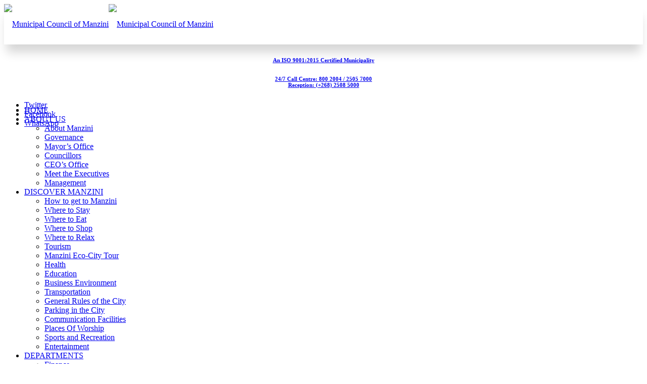

--- FILE ---
content_type: text/html; charset=UTF-8
request_url: https://mzcitycouncil.sz/survey/
body_size: 20992
content:
<!doctype html>
<html lang="en-US" class="no-js">
<head> <script type="text/javascript">
/* <![CDATA[ */
 var gform;gform||(document.addEventListener("gform_main_scripts_loaded",function(){gform.scriptsLoaded=!0}),window.addEventListener("DOMContentLoaded",function(){gform.domLoaded=!0}),gform={domLoaded:!1,scriptsLoaded:!1,initializeOnLoaded:function(o){gform.domLoaded&&gform.scriptsLoaded?o():!gform.domLoaded&&gform.scriptsLoaded?window.addEventListener("DOMContentLoaded",o):document.addEventListener("gform_main_scripts_loaded",o)},hooks:{action:{},filter:{}},addAction:function(o,n,r,t){gform.addHook("action",o,n,r,t)},addFilter:function(o,n,r,t){gform.addHook("filter",o,n,r,t)},doAction:function(o){gform.doHook("action",o,arguments)},applyFilters:function(o){return gform.doHook("filter",o,arguments)},removeAction:function(o,n){gform.removeHook("action",o,n)},removeFilter:function(o,n,r){gform.removeHook("filter",o,n,r)},addHook:function(o,n,r,t,i){null==gform.hooks[o][n]&&(gform.hooks[o][n]=[]);var e=gform.hooks[o][n];null==i&&(i=n+"_"+e.length),gform.hooks[o][n].push({tag:i,callable:r,priority:t=null==t?10:t})},doHook:function(n,o,r){var t;if(r=Array.prototype.slice.call(r,1),null!=gform.hooks[n][o]&&((o=gform.hooks[n][o]).sort(function(o,n){return o.priority-n.priority}),o.forEach(function(o){"function"!=typeof(t=o.callable)&&(t=window[t]),"action"==n?t.apply(null,r):r[0]=t.apply(null,r)})),"filter"==n)return r[0]},removeHook:function(o,n,t,i){var r;null!=gform.hooks[o][n]&&(r=(r=gform.hooks[o][n]).filter(function(o,n,r){return!!(null!=i&&i!=o.tag||null!=t&&t!=o.priority)}),gform.hooks[o][n]=r)}}); 
/* ]]> */
</script>
 
<meta charset="UTF-8" />  
<meta name="viewport" content="width=device-width, initial-scale=1, maximum-scale=1">
<link rel="profile" href="http://gmpg.org/xfn/11">
<title>Survey &#8211; Municipal Council of Manzini</title>
<meta name='robots' content='max-image-preview:large' />
<script type="text/javascript">/*<![CDATA[ */ var html = document.getElementsByTagName("html")[0]; html.className = html.className.replace("no-js", "js"); window.onerror=function(e,f){var body = document.getElementsByTagName("body")[0]; body.className = body.className.replace("rt-loading", ""); var e_file = document.createElement("a");e_file.href = f;console.log( e );console.log( e_file.pathname );}/* ]]>*/</script>
<link rel='dns-prefetch' href='//manzinicity.co.sz' />
<link rel='dns-prefetch' href='//fonts.googleapis.com' />
<link rel="alternate" type="application/rss+xml" title="Municipal Council of Manzini &raquo; Feed" href="https://manzinicity.co.sz/feed/" />
<link rel="alternate" type="application/rss+xml" title="Municipal Council of Manzini &raquo; Comments Feed" href="https://manzinicity.co.sz/comments/feed/" />
<link rel="alternate" type="text/calendar" title="Municipal Council of Manzini &raquo; iCal Feed" href="https://manzinicity.co.sz/events/?ical=1" />
<script type="text/javascript">
/* <![CDATA[ */
window._wpemojiSettings = {"baseUrl":"https:\/\/s.w.org\/images\/core\/emoji\/15.0.3\/72x72\/","ext":".png","svgUrl":"https:\/\/s.w.org\/images\/core\/emoji\/15.0.3\/svg\/","svgExt":".svg","source":{"concatemoji":"https:\/\/manzinicity.co.sz\/wp-includes\/js\/wp-emoji-release.min.js?ver=6.5.7"}};
/*! This file is auto-generated */
!function(i,n){var o,s,e;function c(e){try{var t={supportTests:e,timestamp:(new Date).valueOf()};sessionStorage.setItem(o,JSON.stringify(t))}catch(e){}}function p(e,t,n){e.clearRect(0,0,e.canvas.width,e.canvas.height),e.fillText(t,0,0);var t=new Uint32Array(e.getImageData(0,0,e.canvas.width,e.canvas.height).data),r=(e.clearRect(0,0,e.canvas.width,e.canvas.height),e.fillText(n,0,0),new Uint32Array(e.getImageData(0,0,e.canvas.width,e.canvas.height).data));return t.every(function(e,t){return e===r[t]})}function u(e,t,n){switch(t){case"flag":return n(e,"\ud83c\udff3\ufe0f\u200d\u26a7\ufe0f","\ud83c\udff3\ufe0f\u200b\u26a7\ufe0f")?!1:!n(e,"\ud83c\uddfa\ud83c\uddf3","\ud83c\uddfa\u200b\ud83c\uddf3")&&!n(e,"\ud83c\udff4\udb40\udc67\udb40\udc62\udb40\udc65\udb40\udc6e\udb40\udc67\udb40\udc7f","\ud83c\udff4\u200b\udb40\udc67\u200b\udb40\udc62\u200b\udb40\udc65\u200b\udb40\udc6e\u200b\udb40\udc67\u200b\udb40\udc7f");case"emoji":return!n(e,"\ud83d\udc26\u200d\u2b1b","\ud83d\udc26\u200b\u2b1b")}return!1}function f(e,t,n){var r="undefined"!=typeof WorkerGlobalScope&&self instanceof WorkerGlobalScope?new OffscreenCanvas(300,150):i.createElement("canvas"),a=r.getContext("2d",{willReadFrequently:!0}),o=(a.textBaseline="top",a.font="600 32px Arial",{});return e.forEach(function(e){o[e]=t(a,e,n)}),o}function t(e){var t=i.createElement("script");t.src=e,t.defer=!0,i.head.appendChild(t)}"undefined"!=typeof Promise&&(o="wpEmojiSettingsSupports",s=["flag","emoji"],n.supports={everything:!0,everythingExceptFlag:!0},e=new Promise(function(e){i.addEventListener("DOMContentLoaded",e,{once:!0})}),new Promise(function(t){var n=function(){try{var e=JSON.parse(sessionStorage.getItem(o));if("object"==typeof e&&"number"==typeof e.timestamp&&(new Date).valueOf()<e.timestamp+604800&&"object"==typeof e.supportTests)return e.supportTests}catch(e){}return null}();if(!n){if("undefined"!=typeof Worker&&"undefined"!=typeof OffscreenCanvas&&"undefined"!=typeof URL&&URL.createObjectURL&&"undefined"!=typeof Blob)try{var e="postMessage("+f.toString()+"("+[JSON.stringify(s),u.toString(),p.toString()].join(",")+"));",r=new Blob([e],{type:"text/javascript"}),a=new Worker(URL.createObjectURL(r),{name:"wpTestEmojiSupports"});return void(a.onmessage=function(e){c(n=e.data),a.terminate(),t(n)})}catch(e){}c(n=f(s,u,p))}t(n)}).then(function(e){for(var t in e)n.supports[t]=e[t],n.supports.everything=n.supports.everything&&n.supports[t],"flag"!==t&&(n.supports.everythingExceptFlag=n.supports.everythingExceptFlag&&n.supports[t]);n.supports.everythingExceptFlag=n.supports.everythingExceptFlag&&!n.supports.flag,n.DOMReady=!1,n.readyCallback=function(){n.DOMReady=!0}}).then(function(){return e}).then(function(){var e;n.supports.everything||(n.readyCallback(),(e=n.source||{}).concatemoji?t(e.concatemoji):e.wpemoji&&e.twemoji&&(t(e.twemoji),t(e.wpemoji)))}))}((window,document),window._wpemojiSettings);
/* ]]> */
</script>
<link rel='stylesheet' id='gravity_forms_theme_reset-css' href='https://manzinicity.co.sz/wp-content/plugins/gravityforms/assets/css/dist/gravity-forms-theme-reset.min.css?ver=2.7.8' type='text/css' media='all' />
<link rel='stylesheet' id='gravity_forms_theme_foundation-css' href='https://manzinicity.co.sz/wp-content/plugins/gravityforms/assets/css/dist/gravity-forms-theme-foundation.min.css?ver=2.7.8' type='text/css' media='all' />
<link rel='stylesheet' id='gravity_forms_theme_framework-css' href='https://manzinicity.co.sz/wp-content/plugins/gravityforms/assets/css/dist/gravity-forms-theme-framework.min.css?ver=2.7.8' type='text/css' media='all' />
<link rel='stylesheet' id='gravity_forms_orbital_theme-css' href='https://manzinicity.co.sz/wp-content/plugins/gravityforms/assets/css/dist/gravity-forms-orbital-theme.min.css?ver=2.7.8' type='text/css' media='all' />
<link rel='stylesheet' id='businesslounge-style-all-css' href='https://manzinicity.co.sz/wp-content/themes/businesslounge/css/app.min.css?ver=1.6' type='text/css' media='all' />
<link rel='stylesheet' id='fontello-css' href='https://manzinicity.co.sz/wp-content/themes/businesslounge/css/fontello/css/fontello.css?ver=1.6' type='text/css' media='all' />
<link rel='stylesheet' id='tribe-common-skeleton-style-css' href='https://manzinicity.co.sz/wp-content/plugins/the-events-calendar/common/src/resources/css/common-skeleton.min.css?ver=4.11.5.1' type='text/css' media='all' />
<link rel='stylesheet' id='tribe-tooltip-css' href='https://manzinicity.co.sz/wp-content/plugins/the-events-calendar/common/src/resources/css/tooltip.min.css?ver=4.11.5.1' type='text/css' media='all' />
<link rel='stylesheet' id='businesslounge-theme-style-css' href='https://manzinicity.co.sz/wp-content/themes/businesslounge/style.css?ver=1.6' type='text/css' media='all' />
<style id='businesslounge-theme-style-inline-css' type='text/css'>
@media (min-width: 768px) and (max-width: 992px) {}@media screen and (max-width: 767px) {}
</style>
<link rel='stylesheet' id='businesslounge-dynamic-css' href='https://manzinicity.co.sz/wp-content/uploads/businesslounge/dynamic-style-5778.css?ver=250517054829' type='text/css' media='all' />
<style id='wp-emoji-styles-inline-css' type='text/css'>

	img.wp-smiley, img.emoji {
		display: inline !important;
		border: none !important;
		box-shadow: none !important;
		height: 1em !important;
		width: 1em !important;
		margin: 0 0.07em !important;
		vertical-align: -0.1em !important;
		background: none !important;
		padding: 0 !important;
	}
</style>
<link rel='stylesheet' id='wp-block-library-css' href='https://manzinicity.co.sz/wp-includes/css/dist/block-library/style.min.css?ver=6.5.7' type='text/css' media='all' />
<style id='classic-theme-styles-inline-css' type='text/css'>
/*! This file is auto-generated */
.wp-block-button__link{color:#fff;background-color:#32373c;border-radius:9999px;box-shadow:none;text-decoration:none;padding:calc(.667em + 2px) calc(1.333em + 2px);font-size:1.125em}.wp-block-file__button{background:#32373c;color:#fff;text-decoration:none}
</style>
<style id='global-styles-inline-css' type='text/css'>
body{--wp--preset--color--black: #000000;--wp--preset--color--cyan-bluish-gray: #abb8c3;--wp--preset--color--white: #ffffff;--wp--preset--color--pale-pink: #f78da7;--wp--preset--color--vivid-red: #cf2e2e;--wp--preset--color--luminous-vivid-orange: #ff6900;--wp--preset--color--luminous-vivid-amber: #fcb900;--wp--preset--color--light-green-cyan: #7bdcb5;--wp--preset--color--vivid-green-cyan: #00d084;--wp--preset--color--pale-cyan-blue: #8ed1fc;--wp--preset--color--vivid-cyan-blue: #0693e3;--wp--preset--color--vivid-purple: #9b51e0;--wp--preset--gradient--vivid-cyan-blue-to-vivid-purple: linear-gradient(135deg,rgba(6,147,227,1) 0%,rgb(155,81,224) 100%);--wp--preset--gradient--light-green-cyan-to-vivid-green-cyan: linear-gradient(135deg,rgb(122,220,180) 0%,rgb(0,208,130) 100%);--wp--preset--gradient--luminous-vivid-amber-to-luminous-vivid-orange: linear-gradient(135deg,rgba(252,185,0,1) 0%,rgba(255,105,0,1) 100%);--wp--preset--gradient--luminous-vivid-orange-to-vivid-red: linear-gradient(135deg,rgba(255,105,0,1) 0%,rgb(207,46,46) 100%);--wp--preset--gradient--very-light-gray-to-cyan-bluish-gray: linear-gradient(135deg,rgb(238,238,238) 0%,rgb(169,184,195) 100%);--wp--preset--gradient--cool-to-warm-spectrum: linear-gradient(135deg,rgb(74,234,220) 0%,rgb(151,120,209) 20%,rgb(207,42,186) 40%,rgb(238,44,130) 60%,rgb(251,105,98) 80%,rgb(254,248,76) 100%);--wp--preset--gradient--blush-light-purple: linear-gradient(135deg,rgb(255,206,236) 0%,rgb(152,150,240) 100%);--wp--preset--gradient--blush-bordeaux: linear-gradient(135deg,rgb(254,205,165) 0%,rgb(254,45,45) 50%,rgb(107,0,62) 100%);--wp--preset--gradient--luminous-dusk: linear-gradient(135deg,rgb(255,203,112) 0%,rgb(199,81,192) 50%,rgb(65,88,208) 100%);--wp--preset--gradient--pale-ocean: linear-gradient(135deg,rgb(255,245,203) 0%,rgb(182,227,212) 50%,rgb(51,167,181) 100%);--wp--preset--gradient--electric-grass: linear-gradient(135deg,rgb(202,248,128) 0%,rgb(113,206,126) 100%);--wp--preset--gradient--midnight: linear-gradient(135deg,rgb(2,3,129) 0%,rgb(40,116,252) 100%);--wp--preset--font-size--small: 13px;--wp--preset--font-size--medium: 20px;--wp--preset--font-size--large: 36px;--wp--preset--font-size--x-large: 42px;--wp--preset--spacing--20: 0.44rem;--wp--preset--spacing--30: 0.67rem;--wp--preset--spacing--40: 1rem;--wp--preset--spacing--50: 1.5rem;--wp--preset--spacing--60: 2.25rem;--wp--preset--spacing--70: 3.38rem;--wp--preset--spacing--80: 5.06rem;--wp--preset--shadow--natural: 6px 6px 9px rgba(0, 0, 0, 0.2);--wp--preset--shadow--deep: 12px 12px 50px rgba(0, 0, 0, 0.4);--wp--preset--shadow--sharp: 6px 6px 0px rgba(0, 0, 0, 0.2);--wp--preset--shadow--outlined: 6px 6px 0px -3px rgba(255, 255, 255, 1), 6px 6px rgba(0, 0, 0, 1);--wp--preset--shadow--crisp: 6px 6px 0px rgba(0, 0, 0, 1);}:where(.is-layout-flex){gap: 0.5em;}:where(.is-layout-grid){gap: 0.5em;}body .is-layout-flex{display: flex;}body .is-layout-flex{flex-wrap: wrap;align-items: center;}body .is-layout-flex > *{margin: 0;}body .is-layout-grid{display: grid;}body .is-layout-grid > *{margin: 0;}:where(.wp-block-columns.is-layout-flex){gap: 2em;}:where(.wp-block-columns.is-layout-grid){gap: 2em;}:where(.wp-block-post-template.is-layout-flex){gap: 1.25em;}:where(.wp-block-post-template.is-layout-grid){gap: 1.25em;}.has-black-color{color: var(--wp--preset--color--black) !important;}.has-cyan-bluish-gray-color{color: var(--wp--preset--color--cyan-bluish-gray) !important;}.has-white-color{color: var(--wp--preset--color--white) !important;}.has-pale-pink-color{color: var(--wp--preset--color--pale-pink) !important;}.has-vivid-red-color{color: var(--wp--preset--color--vivid-red) !important;}.has-luminous-vivid-orange-color{color: var(--wp--preset--color--luminous-vivid-orange) !important;}.has-luminous-vivid-amber-color{color: var(--wp--preset--color--luminous-vivid-amber) !important;}.has-light-green-cyan-color{color: var(--wp--preset--color--light-green-cyan) !important;}.has-vivid-green-cyan-color{color: var(--wp--preset--color--vivid-green-cyan) !important;}.has-pale-cyan-blue-color{color: var(--wp--preset--color--pale-cyan-blue) !important;}.has-vivid-cyan-blue-color{color: var(--wp--preset--color--vivid-cyan-blue) !important;}.has-vivid-purple-color{color: var(--wp--preset--color--vivid-purple) !important;}.has-black-background-color{background-color: var(--wp--preset--color--black) !important;}.has-cyan-bluish-gray-background-color{background-color: var(--wp--preset--color--cyan-bluish-gray) !important;}.has-white-background-color{background-color: var(--wp--preset--color--white) !important;}.has-pale-pink-background-color{background-color: var(--wp--preset--color--pale-pink) !important;}.has-vivid-red-background-color{background-color: var(--wp--preset--color--vivid-red) !important;}.has-luminous-vivid-orange-background-color{background-color: var(--wp--preset--color--luminous-vivid-orange) !important;}.has-luminous-vivid-amber-background-color{background-color: var(--wp--preset--color--luminous-vivid-amber) !important;}.has-light-green-cyan-background-color{background-color: var(--wp--preset--color--light-green-cyan) !important;}.has-vivid-green-cyan-background-color{background-color: var(--wp--preset--color--vivid-green-cyan) !important;}.has-pale-cyan-blue-background-color{background-color: var(--wp--preset--color--pale-cyan-blue) !important;}.has-vivid-cyan-blue-background-color{background-color: var(--wp--preset--color--vivid-cyan-blue) !important;}.has-vivid-purple-background-color{background-color: var(--wp--preset--color--vivid-purple) !important;}.has-black-border-color{border-color: var(--wp--preset--color--black) !important;}.has-cyan-bluish-gray-border-color{border-color: var(--wp--preset--color--cyan-bluish-gray) !important;}.has-white-border-color{border-color: var(--wp--preset--color--white) !important;}.has-pale-pink-border-color{border-color: var(--wp--preset--color--pale-pink) !important;}.has-vivid-red-border-color{border-color: var(--wp--preset--color--vivid-red) !important;}.has-luminous-vivid-orange-border-color{border-color: var(--wp--preset--color--luminous-vivid-orange) !important;}.has-luminous-vivid-amber-border-color{border-color: var(--wp--preset--color--luminous-vivid-amber) !important;}.has-light-green-cyan-border-color{border-color: var(--wp--preset--color--light-green-cyan) !important;}.has-vivid-green-cyan-border-color{border-color: var(--wp--preset--color--vivid-green-cyan) !important;}.has-pale-cyan-blue-border-color{border-color: var(--wp--preset--color--pale-cyan-blue) !important;}.has-vivid-cyan-blue-border-color{border-color: var(--wp--preset--color--vivid-cyan-blue) !important;}.has-vivid-purple-border-color{border-color: var(--wp--preset--color--vivid-purple) !important;}.has-vivid-cyan-blue-to-vivid-purple-gradient-background{background: var(--wp--preset--gradient--vivid-cyan-blue-to-vivid-purple) !important;}.has-light-green-cyan-to-vivid-green-cyan-gradient-background{background: var(--wp--preset--gradient--light-green-cyan-to-vivid-green-cyan) !important;}.has-luminous-vivid-amber-to-luminous-vivid-orange-gradient-background{background: var(--wp--preset--gradient--luminous-vivid-amber-to-luminous-vivid-orange) !important;}.has-luminous-vivid-orange-to-vivid-red-gradient-background{background: var(--wp--preset--gradient--luminous-vivid-orange-to-vivid-red) !important;}.has-very-light-gray-to-cyan-bluish-gray-gradient-background{background: var(--wp--preset--gradient--very-light-gray-to-cyan-bluish-gray) !important;}.has-cool-to-warm-spectrum-gradient-background{background: var(--wp--preset--gradient--cool-to-warm-spectrum) !important;}.has-blush-light-purple-gradient-background{background: var(--wp--preset--gradient--blush-light-purple) !important;}.has-blush-bordeaux-gradient-background{background: var(--wp--preset--gradient--blush-bordeaux) !important;}.has-luminous-dusk-gradient-background{background: var(--wp--preset--gradient--luminous-dusk) !important;}.has-pale-ocean-gradient-background{background: var(--wp--preset--gradient--pale-ocean) !important;}.has-electric-grass-gradient-background{background: var(--wp--preset--gradient--electric-grass) !important;}.has-midnight-gradient-background{background: var(--wp--preset--gradient--midnight) !important;}.has-small-font-size{font-size: var(--wp--preset--font-size--small) !important;}.has-medium-font-size{font-size: var(--wp--preset--font-size--medium) !important;}.has-large-font-size{font-size: var(--wp--preset--font-size--large) !important;}.has-x-large-font-size{font-size: var(--wp--preset--font-size--x-large) !important;}
.wp-block-navigation a:where(:not(.wp-element-button)){color: inherit;}
:where(.wp-block-post-template.is-layout-flex){gap: 1.25em;}:where(.wp-block-post-template.is-layout-grid){gap: 1.25em;}
:where(.wp-block-columns.is-layout-flex){gap: 2em;}:where(.wp-block-columns.is-layout-grid){gap: 2em;}
.wp-block-pullquote{font-size: 1.5em;line-height: 1.6;}
</style>
<link rel='stylesheet' id='contact-form-7-css' href='https://manzinicity.co.sz/wp-content/plugins/contact-form-7/includes/css/styles.css?ver=5.6.1' type='text/css' media='all' />
<link rel='stylesheet' id='js_composer_front-css' href='https://manzinicity.co.sz/wp-content/plugins/js_composer/assets/css/js_composer.min.css?ver=5.5.4' type='text/css' media='all' />
<link rel='stylesheet' id='gforms_reset_css-css' href='https://manzinicity.co.sz/wp-content/plugins/gravityforms/legacy/css/formreset.min.css?ver=2.7.8' type='text/css' media='all' />
<link rel='stylesheet' id='gforms_formsmain_css-css' href='https://manzinicity.co.sz/wp-content/plugins/gravityforms/legacy/css/formsmain.min.css?ver=2.7.8' type='text/css' media='all' />
<link rel='stylesheet' id='gforms_ready_class_css-css' href='https://manzinicity.co.sz/wp-content/plugins/gravityforms/legacy/css/readyclass.min.css?ver=2.7.8' type='text/css' media='all' />
<link rel='stylesheet' id='gforms_browsers_css-css' href='https://manzinicity.co.sz/wp-content/plugins/gravityforms/legacy/css/browsers.min.css?ver=2.7.8' type='text/css' media='all' />
<link rel='stylesheet' id='businesslounge-google-fonts-css' href='//fonts.googleapis.com/css?family=Fira+Sans%3A700%2Citalic%7CAlike+Angular%3Aregular%2C500%2C400i&#038;subset=latin&#038;ver=1.0.0' type='text/css' media='all' />
<script type="text/javascript" src="https://manzinicity.co.sz/wp-includes/js/jquery/jquery.min.js?ver=3.7.1" id="jquery-core-js"></script>
<script type="text/javascript" src="https://manzinicity.co.sz/wp-includes/js/jquery/jquery-migrate.min.js?ver=3.4.1" id="jquery-migrate-js"></script>
<script type="text/javascript" defer='defer' src="https://manzinicity.co.sz/wp-content/plugins/gravityforms/js/jquery.json.min.js?ver=2.7.8" id="gform_json-js"></script>
<script type="text/javascript" id="gform_gravityforms-js-extra">
/* <![CDATA[ */
var gf_global = {"gf_currency_config":{"name":"South African Rand","symbol_left":"R","symbol_right":"","symbol_padding":"","thousand_separator":",","decimal_separator":".","decimals":2,"code":"ZAR"},"base_url":"https:\/\/manzinicity.co.sz\/wp-content\/plugins\/gravityforms","number_formats":[],"spinnerUrl":"https:\/\/manzinicity.co.sz\/wp-content\/plugins\/gravityforms\/images\/spinner.svg","version_hash":"2ab31fd124df3cfec53fd0d784184c0f","strings":{"newRowAdded":"New row added.","rowRemoved":"Row removed","formSaved":"The form has been saved.  The content contains the link to return and complete the form."}};
var gform_i18n = {"datepicker":{"days":{"monday":"Mo","tuesday":"Tu","wednesday":"We","thursday":"Th","friday":"Fr","saturday":"Sa","sunday":"Su"},"months":{"january":"January","february":"February","march":"March","april":"April","may":"May","june":"June","july":"July","august":"August","september":"September","october":"October","november":"November","december":"December"},"firstDay":1,"iconText":"Select date"}};
var gf_legacy_multi = {"1":"1"};
var gform_gravityforms = {"strings":{"invalid_file_extension":"This type of file is not allowed. Must be one of the following:","delete_file":"Delete this file","in_progress":"in progress","file_exceeds_limit":"File exceeds size limit","illegal_extension":"This type of file is not allowed.","max_reached":"Maximum number of files reached","unknown_error":"There was a problem while saving the file on the server","currently_uploading":"Please wait for the uploading to complete","cancel":"Cancel","cancel_upload":"Cancel this upload","cancelled":"Cancelled"},"vars":{"images_url":"https:\/\/manzinicity.co.sz\/wp-content\/plugins\/gravityforms\/images"}};
/* ]]> */
</script>
<script type="text/javascript" id="gform_gravityforms-js-before">
/* <![CDATA[ */
var gform;gform||(document.addEventListener("gform_main_scripts_loaded",function(){gform.scriptsLoaded=!0}),window.addEventListener("DOMContentLoaded",function(){gform.domLoaded=!0}),gform={domLoaded:!1,scriptsLoaded:!1,initializeOnLoaded:function(o){gform.domLoaded&&gform.scriptsLoaded?o():!gform.domLoaded&&gform.scriptsLoaded?window.addEventListener("DOMContentLoaded",o):document.addEventListener("gform_main_scripts_loaded",o)},hooks:{action:{},filter:{}},addAction:function(o,n,r,t){gform.addHook("action",o,n,r,t)},addFilter:function(o,n,r,t){gform.addHook("filter",o,n,r,t)},doAction:function(o){gform.doHook("action",o,arguments)},applyFilters:function(o){return gform.doHook("filter",o,arguments)},removeAction:function(o,n){gform.removeHook("action",o,n)},removeFilter:function(o,n,r){gform.removeHook("filter",o,n,r)},addHook:function(o,n,r,t,i){null==gform.hooks[o][n]&&(gform.hooks[o][n]=[]);var e=gform.hooks[o][n];null==i&&(i=n+"_"+e.length),gform.hooks[o][n].push({tag:i,callable:r,priority:t=null==t?10:t})},doHook:function(n,o,r){var t;if(r=Array.prototype.slice.call(r,1),null!=gform.hooks[n][o]&&((o=gform.hooks[n][o]).sort(function(o,n){return o.priority-n.priority}),o.forEach(function(o){"function"!=typeof(t=o.callable)&&(t=window[t]),"action"==n?t.apply(null,r):r[0]=t.apply(null,r)})),"filter"==n)return r[0]},removeHook:function(o,n,t,i){var r;null!=gform.hooks[o][n]&&(r=(r=gform.hooks[o][n]).filter(function(o,n,r){return!!(null!=i&&i!=o.tag||null!=t&&t!=o.priority)}),gform.hooks[o][n]=r)}});
/* ]]> */
</script>
<script type="text/javascript" defer='defer' src="https://manzinicity.co.sz/wp-content/plugins/gravityforms/js/gravityforms.min.js?ver=2.7.8" id="gform_gravityforms-js"></script>
<script type="text/javascript" defer='defer' src="https://manzinicity.co.sz/wp-content/plugins/gravityforms/assets/js/dist/utils.min.js?ver=1329f9a0886f2ff3fb51c6f17277eb75" id="gform_gravityforms_utils-js"></script>
<link rel="https://api.w.org/" href="https://manzinicity.co.sz/wp-json/" /><link rel="alternate" type="application/json" href="https://manzinicity.co.sz/wp-json/wp/v2/pages/5778" /><link rel="EditURI" type="application/rsd+xml" title="RSD" href="https://manzinicity.co.sz/xmlrpc.php?rsd" />
<link rel="canonical" href="https://manzinicity.co.sz/survey/" />
<link rel='shortlink' href='https://manzinicity.co.sz/?p=5778' />
<link rel="alternate" type="application/json+oembed" href="https://manzinicity.co.sz/wp-json/oembed/1.0/embed?url=https%3A%2F%2Fmanzinicity.co.sz%2Fsurvey%2F" />
<link rel="alternate" type="text/xml+oembed" href="https://manzinicity.co.sz/wp-json/oembed/1.0/embed?url=https%3A%2F%2Fmanzinicity.co.sz%2Fsurvey%2F&#038;format=xml" />
<meta name="tec-api-version" content="v1"><meta name="tec-api-origin" content="https://manzinicity.co.sz"><link rel="https://theeventscalendar.com/" href="https://manzinicity.co.sz/wp-json/tribe/events/v1/" /><!-- Analytics by WP Statistics v13.2.6 - https://wp-statistics.com/ -->
<meta name="generator" content="Powered by BusinessLounge Business WordPress Theme TV:1.6 PV:1.6" />
<meta name="generator" content="Powered by WPBakery Page Builder - drag and drop page builder for WordPress."/>
<!--[if lte IE 9]><link rel="stylesheet" type="text/css" href="https://manzinicity.co.sz/wp-content/plugins/js_composer/assets/css/vc_lte_ie9.min.css" media="screen"><![endif]--><meta name="generator" content="Powered by Slider Revolution 6.6.18 - responsive, Mobile-Friendly Slider Plugin for WordPress with comfortable drag and drop interface." />
<link rel="icon" href="https://manzinicity.co.sz/wp-content/uploads/2019/01/cropped-mzn_logo-32x32.gif" sizes="32x32" />
<link rel="icon" href="https://manzinicity.co.sz/wp-content/uploads/2019/01/cropped-mzn_logo-192x192.gif" sizes="192x192" />
<link rel="apple-touch-icon" href="https://manzinicity.co.sz/wp-content/uploads/2019/01/cropped-mzn_logo-180x180.gif" />
<meta name="msapplication-TileImage" content="https://manzinicity.co.sz/wp-content/uploads/2019/01/cropped-mzn_logo-270x270.gif" />
<script>function setREVStartSize(e){
			//window.requestAnimationFrame(function() {
				window.RSIW = window.RSIW===undefined ? window.innerWidth : window.RSIW;
				window.RSIH = window.RSIH===undefined ? window.innerHeight : window.RSIH;
				try {
					var pw = document.getElementById(e.c).parentNode.offsetWidth,
						newh;
					pw = pw===0 || isNaN(pw) || (e.l=="fullwidth" || e.layout=="fullwidth") ? window.RSIW : pw;
					e.tabw = e.tabw===undefined ? 0 : parseInt(e.tabw);
					e.thumbw = e.thumbw===undefined ? 0 : parseInt(e.thumbw);
					e.tabh = e.tabh===undefined ? 0 : parseInt(e.tabh);
					e.thumbh = e.thumbh===undefined ? 0 : parseInt(e.thumbh);
					e.tabhide = e.tabhide===undefined ? 0 : parseInt(e.tabhide);
					e.thumbhide = e.thumbhide===undefined ? 0 : parseInt(e.thumbhide);
					e.mh = e.mh===undefined || e.mh=="" || e.mh==="auto" ? 0 : parseInt(e.mh,0);
					if(e.layout==="fullscreen" || e.l==="fullscreen")
						newh = Math.max(e.mh,window.RSIH);
					else{
						e.gw = Array.isArray(e.gw) ? e.gw : [e.gw];
						for (var i in e.rl) if (e.gw[i]===undefined || e.gw[i]===0) e.gw[i] = e.gw[i-1];
						e.gh = e.el===undefined || e.el==="" || (Array.isArray(e.el) && e.el.length==0)? e.gh : e.el;
						e.gh = Array.isArray(e.gh) ? e.gh : [e.gh];
						for (var i in e.rl) if (e.gh[i]===undefined || e.gh[i]===0) e.gh[i] = e.gh[i-1];
											
						var nl = new Array(e.rl.length),
							ix = 0,
							sl;
						e.tabw = e.tabhide>=pw ? 0 : e.tabw;
						e.thumbw = e.thumbhide>=pw ? 0 : e.thumbw;
						e.tabh = e.tabhide>=pw ? 0 : e.tabh;
						e.thumbh = e.thumbhide>=pw ? 0 : e.thumbh;
						for (var i in e.rl) nl[i] = e.rl[i]<window.RSIW ? 0 : e.rl[i];
						sl = nl[0];
						for (var i in nl) if (sl>nl[i] && nl[i]>0) { sl = nl[i]; ix=i;}
						var m = pw>(e.gw[ix]+e.tabw+e.thumbw) ? 1 : (pw-(e.tabw+e.thumbw)) / (e.gw[ix]);
						newh =  (e.gh[ix] * m) + (e.tabh + e.thumbh);
					}
					var el = document.getElementById(e.c);
					if (el!==null && el) el.style.height = newh+"px";
					el = document.getElementById(e.c+"_wrapper");
					if (el!==null && el) {
						el.style.height = newh+"px";
						el.style.display = "block";
					}
				} catch(e){
					console.log("Failure at Presize of Slider:" + e)
				}
			//});
		  };</script>
		<style type="text/css" id="wp-custom-css">
			.header-style-1 #logo, .header-style-1 #logo a {
    height: 80px !important;
    line-height: 80px !important;
		border-radius: 0px !important;
}
.awardM{
	width: 100%;
	margin-top: -10px;
	display: inline-block;
}
.awardM2{
	width: 230px;
	margin: 5px;
	float: left;
}
.header-style-1 .header-row.first, .header-style-2 .header-row.first, .main-header-holder .header-elements:before {
    height: 80px !important;
}
.header-row.first > * {
    height: 80px !important;
}
.header-style-1 #logo:before, .header-style-1 #logo:after {
    height: 80px !important;
}
.header-style-1 #logo {
    padding: 0 0px !important;
    box-shadow: 0 20px 19px -5px rgba(0,0,0,.17);
}
#logo img, #logo span {
    border-radius: 0px !important;
    -webkit-transform: translate3d(0,0,0);
}
#sticky-logo, .header-style-2 #logo, .header-style-3 #logo {
    padding-right: 0px !important;
    padding-left: 0;
    border-width: 0 1px 0 0;
}
.header-style-3 .main-header-holder .header-row, .header-style-3 #logo, .header-style-4 .main-header-holder .header-row, .header-style-4 #logo, .header-style-3 #logo a, .header-style-4 #logo a {
    height: 80px !important;
    line-height: 80px !important;
}
.header-row .header-col .button_ {
    background-color: #f5ee14 !important;
		border-radius: 4px !important;
		box-shadow: 0px 0px 5px 0px #0a782f inset;
}
.button_.black {
		border-width: 1px !important;
    border-color: #f5ee14!important;
}
.button_.black span {
    color: #0a782f !important;
}
.header-row .header-col .widget-businesslounge-text *, .header-row .header-col .widget-businesslounge-text p:last-child, .header-row .header-col .widget_text *, .header-row .header-col .widget_text p:last-child {
    text-align: center !important;
}
.type-staff.loop .person_image img {
    filter: none !important;
    transition: filter .4s ease;
}
@media screen and (min-width: 1025px){
.sub_page_header {
    padding-bottom: 80px !important;
	}
}

@media screen and (min-width: 1025px){
.header-style-1.overlapped-header .sub_page_header, .header-style-2.overlapped-header .sub_page_header {
    padding-top: 135px !important;
}
}
#executives{
	width: 100% !important;
	bottom: 0px !important;}		</style>
		<noscript><style type="text/css"> .wpb_animate_when_almost_visible { opacity: 1; }</style></noscript></head>
<body class="page-template-default page page-id-5778 tribe-no-js tribe-events-page-template  rt-transition overlapped-header sticky-header sticky-header-style-2 sticky-logo header-style-1 header-search-button businesslounge-default-header-width businesslounge-default-footer-width mobile-menu-enabled wpb-js-composer js-comp-ver-5.5.4 vc_responsive elementor-default elementor-kit-6165">

<!-- background wrapper -->
<div id="container">   
 
 

	<header class="top-header" data-color="">

				<div class="main-header-holder">
			<div class="header-elements">

					

					<div id="logo" class="site-logo businesslounge-dark-header">
		
			 <a href="https://manzinicity.co.sz/" title="Municipal Council of Manzini"><img width="243" height="100" src="https://manzinicity.co.sz/wp-content/uploads/2019/05/manzini-logo.gif" alt="Municipal Council of Manzini" class="dark-logo logo-image" srcset="https://manzinicity.co.sz/wp-content/uploads/2019/05/manzini-logo.gif 1.3x" /><img width="243" height="100" src="https://manzinicity.co.sz/wp-content/uploads/2019/02/mzn_logo.gif" alt="Municipal Council of Manzini" class="light-logo logo-image" srcset="https://manzinicity.co.sz/wp-content/uploads/2019/02/mzn_logo.gif 1.3x" /></a> 		
		</div><!-- / end #logo -->

				

				<div class="header-row first businesslounge-dark-header">
					<div class="header-col left">
						<div id="rtframework_text-1" class="header-widget widget widget-businesslounge-text"><h6><span class="icon icon-bell"></span><a title="ISO Certification" href="http://mzcitycouncil.sz/about-us/">An ISO 9001:2015 Certified Municipality</a></h6></div><div id="rtframework_text-2" class="header-widget widget widget-businesslounge-text"><h6><span class="icon icon-phone"></span><a style="text-align: right;" href="tel:2688002004" 
title="Click to call">24/7 Call Centre: 800 2004 / 2505 7000 <br>Reception: (+268) 2508 5000</a></h6></div><div id="social_media_icons-2" class="header-widget widget widget_social_media_icons"><div class="businesslounge-social-media-widget">
<ul class="social_media inline-list"><li class="twitter"><a class="ui-icon-twitter" target="_blank" href="https://twitter.com/manzinicity/" title="Twitter"><span>Twitter</span></a></li><li class="facebook"><a class="ui-icon-facebook" target="_blank" href="http://www.facebook.com/MunicipalCouncilofManzini/" title="Facebook"><span>Facebook</span></a></li><li class="whatsapp"><a class="ui-icon-whatsapp" target="_blank" href="https://wa.me/26878082333/" title="WhatsApp"><span>WhatsApp</span></a></li></ul></div>
</div>		 
					</div>

					<div class="header-col right">
									<div class="header-tools">
				<ul>
					<li class="search-button tools-icon"><a href="#" class="businesslounge-search-button" title="Search"><span class="ui-icon-top-search"></span></a></li>
				</ul>
			</div><!-- / end .nav-buttons -->
				
					</div>
				</div><!-- / .header-row.first -->


				<div class="header-row second businesslounge-light-header dynamic-skin">
					<div class="header-col left">
											
			<nav><ul class="main-menu"><li id='menu-item-4457' data-depth='0' class="menu-item menu-item-type-post_type menu-item-object-page menu-item-home"><a  href="https://manzinicity.co.sz/"><span>HOME</span></a> </li>
<li id='menu-item-4413' data-depth='0' class="menu-item menu-item-type-custom menu-item-object-custom menu-item-has-children"><a  href="#"><span>ABOUT US</span></a> 
<ul class="sub-menu">
<li id='menu-item-4506' data-depth='1' class="menu-item menu-item-type-post_type menu-item-object-page"><a  href="https://manzinicity.co.sz/about-us/">About Manzini</a> </li>
<li id='menu-item-5695' data-depth='1' class="menu-item menu-item-type-post_type menu-item-object-page"><a  href="https://manzinicity.co.sz/governance/">Governance</a> </li>
<li id='menu-item-4566' data-depth='1' class="menu-item menu-item-type-post_type menu-item-object-page"><a  href="https://manzinicity.co.sz/mayors-office/">Mayor’s Office</a> </li>
<li id='menu-item-4540' data-depth='1' class="menu-item menu-item-type-post_type menu-item-object-page"><a  href="https://manzinicity.co.sz/councillors/">Councillors</a> </li>
<li id='menu-item-4823' data-depth='1' class="menu-item menu-item-type-post_type menu-item-object-page"><a  href="https://manzinicity.co.sz/town-clerks-office/">CEO&#8217;s Office</a> </li>
<li id='menu-item-4711' data-depth='1' class="menu-item menu-item-type-post_type menu-item-object-page"><a  href="https://manzinicity.co.sz/meet-the-executives/">Meet the Executives</a> </li>
<li id='menu-item-8529' data-depth='1' class="menu-item menu-item-type-post_type menu-item-object-page"><a  href="https://manzinicity.co.sz/management/">Management</a> </li>
</ul>
</li>
<li id='menu-item-4408' data-col-size='2' data-depth='0' class="multicolumn-2 menu-item menu-item-type-custom menu-item-object-custom menu-item-has-children multicolumn"><a  href="#"><span>DISCOVER MANZINI</span></a> 
<ul class="sub-menu">
<li id='menu-item-4847' data-depth='1' class="menu-item menu-item-type-post_type menu-item-object-page"><a  href="https://manzinicity.co.sz/how-to-get-to-manzini/">How to get to Manzini</a> </li>
<li id='menu-item-4855' data-depth='1' class="menu-item menu-item-type-post_type menu-item-object-page"><a  href="https://manzinicity.co.sz/where-to-stay/">Where to Stay</a> </li>
<li id='menu-item-4859' data-depth='1' class="menu-item menu-item-type-post_type menu-item-object-page"><a  href="https://manzinicity.co.sz/where-to-eat/">Where to Eat</a> </li>
<li id='menu-item-4864' data-depth='1' class="menu-item menu-item-type-post_type menu-item-object-page"><a  href="https://manzinicity.co.sz/where-to-shop/">Where to Shop</a> </li>
<li id='menu-item-4868' data-depth='1' class="menu-item menu-item-type-post_type menu-item-object-page"><a  href="https://manzinicity.co.sz/where-to-relax/">Where to Relax</a> </li>
<li id='menu-item-4873' data-depth='1' class="menu-item menu-item-type-post_type menu-item-object-page"><a  href="https://manzinicity.co.sz/tourism/">Tourism</a> </li>
<li id='menu-item-5762' data-depth='1' class="menu-item menu-item-type-post_type menu-item-object-page"><a  href="https://manzinicity.co.sz/manzini-eco-city-tour/">Manzini Eco-City Tour</a> </li>
<li id='menu-item-4899' data-depth='1' class="menu-item menu-item-type-post_type menu-item-object-page"><a  href="https://manzinicity.co.sz/health/">Health</a> </li>
<li id='menu-item-4879' data-depth='1' class="menu-item menu-item-type-post_type menu-item-object-page"><a  href="https://manzinicity.co.sz/education/">Education</a> </li>
<li id='menu-item-4883' data-depth='1' class="menu-item menu-item-type-post_type menu-item-object-page"><a  href="https://manzinicity.co.sz/business-environment/">Business Environment</a> </li>
<li id='menu-item-4892' data-depth='1' class="menu-item menu-item-type-post_type menu-item-object-page"><a  href="https://manzinicity.co.sz/transportation/">Transportation</a> </li>
<li id='menu-item-5077' data-depth='1' class="menu-item menu-item-type-post_type menu-item-object-page"><a  href="https://manzinicity.co.sz/general-rules-of-the-city/">General Rules of the City</a> </li>
<li id='menu-item-5955' data-depth='1' class="menu-item menu-item-type-post_type menu-item-object-page"><a  href="https://manzinicity.co.sz/parking-in-the-city/">Parking in the City</a> </li>
<li id='menu-item-5959' data-depth='1' class="menu-item menu-item-type-post_type menu-item-object-page"><a  href="https://manzinicity.co.sz/communication-facilities/">Communication Facilities</a> </li>
<li id='menu-item-5958' data-depth='1' class="menu-item menu-item-type-post_type menu-item-object-page"><a  href="https://manzinicity.co.sz/places-of-worship/">Places Of Worship</a> </li>
<li id='menu-item-5956' data-depth='1' class="menu-item menu-item-type-post_type menu-item-object-page"><a  href="https://manzinicity.co.sz/sports-and-recreation/">Sports and Recreation</a> </li>
<li id='menu-item-5957' data-depth='1' class="menu-item menu-item-type-post_type menu-item-object-page"><a  href="https://manzinicity.co.sz/entertainment/">Entertainment</a> </li>
</ul>
</li>
<li id='menu-item-4590' data-depth='0' class="menu-item menu-item-type-custom menu-item-object-custom menu-item-has-children"><a  href="#"><span>DEPARTMENTS</span></a> 
<ul class="sub-menu">
<li id='menu-item-5021' data-depth='1' class="menu-item menu-item-type-post_type menu-item-object-page"><a  href="https://manzinicity.co.sz/finance/">Finance</a> </li>
<li id='menu-item-5027' data-depth='1' class="menu-item menu-item-type-post_type menu-item-object-page"><a  href="https://manzinicity.co.sz/corporate-services/">Corporate Services</a> </li>
<li id='menu-item-5034' data-depth='1' class="menu-item menu-item-type-post_type menu-item-object-page"><a  href="https://manzinicity.co.sz/community-services/">Community Services</a> </li>
<li id='menu-item-4806' data-depth='1' class="menu-item menu-item-type-post_type menu-item-object-page"><a  href="https://manzinicity.co.sz/technical-services/">Technical Services</a> </li>
</ul>
</li>
<li id='menu-item-4645' data-depth='0' class="menu-item menu-item-type-custom menu-item-object-custom menu-item-has-children"><a  href="#"><span>EVENTS</span></a> 
<ul class="sub-menu">
<li id='menu-item-4569' data-depth='1' class="menu-item menu-item-type-post_type menu-item-object-page"><a  href="https://manzinicity.co.sz/manzini-news/">News Library</a> </li>
<li id='menu-item-6187' data-depth='1' class="menu-item menu-item-type-custom menu-item-object-custom"><a  href="http://www.mzcitycouncil.sz/events">Upcoming Events/Meetings</a> </li>
<li id='menu-item-7251' data-depth='1' class="menu-item menu-item-type-post_type menu-item-object-page"><a  href="https://manzinicity.co.sz/e-service/">E-Service</a> </li>
<li id='menu-item-5832' data-depth='1' class="menu-item menu-item-type-post_type menu-item-object-page"><a  href="https://manzinicity.co.sz/tenders/">Tenders</a> </li>
<li id='menu-item-5831' data-depth='1' class="menu-item menu-item-type-post_type menu-item-object-page"><a  href="https://manzinicity.co.sz/vacancies/">Vacancies</a> </li>
</ul>
</li>
<li id='menu-item-7973' data-depth='0' class="menu-item menu-item-type-custom menu-item-object-custom menu-item-has-children"><a  href="#"><span>MEDIA &#038; GALLERY</span></a> 
<ul class="sub-menu">
<li id='menu-item-5289' data-depth='1' class="menu-item menu-item-type-post_type menu-item-object-page"><a  href="https://manzinicity.co.sz/media-galley/">Gallery</a> </li>
<li id='menu-item-7974' data-depth='1' class="menu-item menu-item-type-post_type menu-item-object-page"><a  href="https://manzinicity.co.sz/downloadables/">Downloadables</a> </li>
</ul>
</li>
<li id='menu-item-4910' data-depth='0' class="menu-item menu-item-type-post_type menu-item-object-page"><a  href="https://manzinicity.co.sz/history-of-manzini/"><span>HISTORY OF MANZINI</span></a> </li>
</ul></nav> 
				
		
				
					</div>

					<div class="header-col right">
						<div id="rtframework_text-3" class="header-widget widget widget-businesslounge-text"><div class="button_wrapper "><a href="http://mzcitycouncil.sz/customer-feedback/" target="_self" title="Contact Us" class="button_  heading-font black medium"><span><span>Contact Us</span></span></a></div></div>		
					</div> 			
				</div><!-- / .header-row.second -->
			</div><!-- / .header-elements -->
		</div><!-- / .main-header-header -->
		
				<div class="sticky-header-holder">
			<div class="header-elements">
				<div class="header-row businesslounge-dark-header">
					<div class="header-col left">
			
							

		<div id="sticky-logo" class="site-logo">
			 <a href="https://manzinicity.co.sz/" title="Municipal Council of Manzini"><img width="213" height="40" src="https://manzinicity.co.sz/wp-content/uploads/2019/01/logo_2.gif" alt="Municipal Council of Manzini" class="sticky-logo" srcset="https://manzinicity.co.sz/wp-content/uploads/2019/01/logo_2.gif 1.3x" /></a> 		
		</div><!-- / end #sticky-logo -->

			
					</div>

					<div class="header-col right">
											
			<nav><ul class="main-menu"><li id='sticky-menu-item-4457' data-depth='0' class="menu-item menu-item-type-post_type menu-item-object-page menu-item-home"><a  href="https://manzinicity.co.sz/"><span>HOME</span></a> </li>
<li id='sticky-menu-item-4413' data-depth='0' class="menu-item menu-item-type-custom menu-item-object-custom menu-item-has-children"><a  href="#"><span>ABOUT US</span></a> 
<ul class="sub-menu">
<li id='sticky-menu-item-4506' data-depth='1' class="menu-item menu-item-type-post_type menu-item-object-page"><a  href="https://manzinicity.co.sz/about-us/">About Manzini</a> </li>
<li id='sticky-menu-item-5695' data-depth='1' class="menu-item menu-item-type-post_type menu-item-object-page"><a  href="https://manzinicity.co.sz/governance/">Governance</a> </li>
<li id='sticky-menu-item-4566' data-depth='1' class="menu-item menu-item-type-post_type menu-item-object-page"><a  href="https://manzinicity.co.sz/mayors-office/">Mayor’s Office</a> </li>
<li id='sticky-menu-item-4540' data-depth='1' class="menu-item menu-item-type-post_type menu-item-object-page"><a  href="https://manzinicity.co.sz/councillors/">Councillors</a> </li>
<li id='sticky-menu-item-4823' data-depth='1' class="menu-item menu-item-type-post_type menu-item-object-page"><a  href="https://manzinicity.co.sz/town-clerks-office/">CEO&#8217;s Office</a> </li>
<li id='sticky-menu-item-4711' data-depth='1' class="menu-item menu-item-type-post_type menu-item-object-page"><a  href="https://manzinicity.co.sz/meet-the-executives/">Meet the Executives</a> </li>
<li id='sticky-menu-item-8529' data-depth='1' class="menu-item menu-item-type-post_type menu-item-object-page"><a  href="https://manzinicity.co.sz/management/">Management</a> </li>
</ul>
</li>
<li id='sticky-menu-item-4408' data-col-size='2' data-depth='0' class="multicolumn-2 menu-item menu-item-type-custom menu-item-object-custom menu-item-has-children multicolumn"><a  href="#"><span>DISCOVER MANZINI</span></a> 
<ul class="sub-menu">
<li id='sticky-menu-item-4847' data-depth='1' class="menu-item menu-item-type-post_type menu-item-object-page"><a  href="https://manzinicity.co.sz/how-to-get-to-manzini/">How to get to Manzini</a> </li>
<li id='sticky-menu-item-4855' data-depth='1' class="menu-item menu-item-type-post_type menu-item-object-page"><a  href="https://manzinicity.co.sz/where-to-stay/">Where to Stay</a> </li>
<li id='sticky-menu-item-4859' data-depth='1' class="menu-item menu-item-type-post_type menu-item-object-page"><a  href="https://manzinicity.co.sz/where-to-eat/">Where to Eat</a> </li>
<li id='sticky-menu-item-4864' data-depth='1' class="menu-item menu-item-type-post_type menu-item-object-page"><a  href="https://manzinicity.co.sz/where-to-shop/">Where to Shop</a> </li>
<li id='sticky-menu-item-4868' data-depth='1' class="menu-item menu-item-type-post_type menu-item-object-page"><a  href="https://manzinicity.co.sz/where-to-relax/">Where to Relax</a> </li>
<li id='sticky-menu-item-4873' data-depth='1' class="menu-item menu-item-type-post_type menu-item-object-page"><a  href="https://manzinicity.co.sz/tourism/">Tourism</a> </li>
<li id='sticky-menu-item-5762' data-depth='1' class="menu-item menu-item-type-post_type menu-item-object-page"><a  href="https://manzinicity.co.sz/manzini-eco-city-tour/">Manzini Eco-City Tour</a> </li>
<li id='sticky-menu-item-4899' data-depth='1' class="menu-item menu-item-type-post_type menu-item-object-page"><a  href="https://manzinicity.co.sz/health/">Health</a> </li>
<li id='sticky-menu-item-4879' data-depth='1' class="menu-item menu-item-type-post_type menu-item-object-page"><a  href="https://manzinicity.co.sz/education/">Education</a> </li>
<li id='sticky-menu-item-4883' data-depth='1' class="menu-item menu-item-type-post_type menu-item-object-page"><a  href="https://manzinicity.co.sz/business-environment/">Business Environment</a> </li>
<li id='sticky-menu-item-4892' data-depth='1' class="menu-item menu-item-type-post_type menu-item-object-page"><a  href="https://manzinicity.co.sz/transportation/">Transportation</a> </li>
<li id='sticky-menu-item-5077' data-depth='1' class="menu-item menu-item-type-post_type menu-item-object-page"><a  href="https://manzinicity.co.sz/general-rules-of-the-city/">General Rules of the City</a> </li>
<li id='sticky-menu-item-5955' data-depth='1' class="menu-item menu-item-type-post_type menu-item-object-page"><a  href="https://manzinicity.co.sz/parking-in-the-city/">Parking in the City</a> </li>
<li id='sticky-menu-item-5959' data-depth='1' class="menu-item menu-item-type-post_type menu-item-object-page"><a  href="https://manzinicity.co.sz/communication-facilities/">Communication Facilities</a> </li>
<li id='sticky-menu-item-5958' data-depth='1' class="menu-item menu-item-type-post_type menu-item-object-page"><a  href="https://manzinicity.co.sz/places-of-worship/">Places Of Worship</a> </li>
<li id='sticky-menu-item-5956' data-depth='1' class="menu-item menu-item-type-post_type menu-item-object-page"><a  href="https://manzinicity.co.sz/sports-and-recreation/">Sports and Recreation</a> </li>
<li id='sticky-menu-item-5957' data-depth='1' class="menu-item menu-item-type-post_type menu-item-object-page"><a  href="https://manzinicity.co.sz/entertainment/">Entertainment</a> </li>
</ul>
</li>
<li id='sticky-menu-item-4590' data-depth='0' class="menu-item menu-item-type-custom menu-item-object-custom menu-item-has-children"><a  href="#"><span>DEPARTMENTS</span></a> 
<ul class="sub-menu">
<li id='sticky-menu-item-5021' data-depth='1' class="menu-item menu-item-type-post_type menu-item-object-page"><a  href="https://manzinicity.co.sz/finance/">Finance</a> </li>
<li id='sticky-menu-item-5027' data-depth='1' class="menu-item menu-item-type-post_type menu-item-object-page"><a  href="https://manzinicity.co.sz/corporate-services/">Corporate Services</a> </li>
<li id='sticky-menu-item-5034' data-depth='1' class="menu-item menu-item-type-post_type menu-item-object-page"><a  href="https://manzinicity.co.sz/community-services/">Community Services</a> </li>
<li id='sticky-menu-item-4806' data-depth='1' class="menu-item menu-item-type-post_type menu-item-object-page"><a  href="https://manzinicity.co.sz/technical-services/">Technical Services</a> </li>
</ul>
</li>
<li id='sticky-menu-item-4645' data-depth='0' class="menu-item menu-item-type-custom menu-item-object-custom menu-item-has-children"><a  href="#"><span>EVENTS</span></a> 
<ul class="sub-menu">
<li id='sticky-menu-item-4569' data-depth='1' class="menu-item menu-item-type-post_type menu-item-object-page"><a  href="https://manzinicity.co.sz/manzini-news/">News Library</a> </li>
<li id='sticky-menu-item-6187' data-depth='1' class="menu-item menu-item-type-custom menu-item-object-custom"><a  href="http://www.mzcitycouncil.sz/events">Upcoming Events/Meetings</a> </li>
<li id='sticky-menu-item-7251' data-depth='1' class="menu-item menu-item-type-post_type menu-item-object-page"><a  href="https://manzinicity.co.sz/e-service/">E-Service</a> </li>
<li id='sticky-menu-item-5832' data-depth='1' class="menu-item menu-item-type-post_type menu-item-object-page"><a  href="https://manzinicity.co.sz/tenders/">Tenders</a> </li>
<li id='sticky-menu-item-5831' data-depth='1' class="menu-item menu-item-type-post_type menu-item-object-page"><a  href="https://manzinicity.co.sz/vacancies/">Vacancies</a> </li>
</ul>
</li>
<li id='sticky-menu-item-7973' data-depth='0' class="menu-item menu-item-type-custom menu-item-object-custom menu-item-has-children"><a  href="#"><span>MEDIA &#038; GALLERY</span></a> 
<ul class="sub-menu">
<li id='sticky-menu-item-5289' data-depth='1' class="menu-item menu-item-type-post_type menu-item-object-page"><a  href="https://manzinicity.co.sz/media-galley/">Gallery</a> </li>
<li id='sticky-menu-item-7974' data-depth='1' class="menu-item menu-item-type-post_type menu-item-object-page"><a  href="https://manzinicity.co.sz/downloadables/">Downloadables</a> </li>
</ul>
</li>
<li id='sticky-menu-item-4910' data-depth='0' class="menu-item menu-item-type-post_type menu-item-object-page"><a  href="https://manzinicity.co.sz/history-of-manzini/"><span>HISTORY OF MANZINI</span></a> </li>
</ul></nav> 
				
		
				<div class="header-tools">
				<ul>
					<li class="search-button tools-icon"><a href="#" class="businesslounge-search-button" title="Search"><span class="ui-icon-top-search"></span></a></li>
				</ul>
			</div><!-- / end .nav-buttons -->
				
					</div>
				</div><!-- / .header-row.first --> 
			</div>
		</div><!-- / .sticky-header-header -->
				
	</header> 
<header class="mobile-header">
		<div class="mobile-header-holder">
			<div class="header-elements">
				<div class="header-row businesslounge-dark-header">
					<div class="header-col left">
								 		
		<!-- mobile menu button -->
		<div class="mobile-menu-button-wrapper">
			<div class="mobile-menu-button businesslounge-menu-button"><span></span><span></span><span></span></div>		
		</div>
				 
					</div>

					<div class="header-col center">
							

		<div id="mobile-logo" class="site-logo">
			 <a href="https://manzinicity.co.sz/" title="Municipal Council of Manzini"><img width="213" height="40" src="https://manzinicity.co.sz/wp-content/uploads/2019/01/logo_3.gif" alt="Municipal Council of Manzini" class="mobile-logo" srcset="https://manzinicity.co.sz/wp-content/uploads/2019/01/logo_3.gif 1.3x" /></a> 		
		</div><!-- / end #mobile-logo -->

 
			 
					</div>

					<div class="header-col right">
									<div class="header-tools">
				<ul>
					<li class="search-button tools-icon"><a href="#" class="businesslounge-search-button" title="Search"><span class="ui-icon-top-search"></span></a></li>
				</ul>
			</div><!-- / end .nav-buttons -->
				
					</div>
				</div><!-- / .header-row -->
			</div>
		</div><!-- / .mobile-header-header -->
	</header>
			 
		<!-- mobile menu -->
		<div class="mobile-nav">
						

				<!-- navigation holder -->
				<nav>
					<ul id="mobile-navigation" class="menu"><li id='mobile-menu-item-4457' data-depth='0' class="menu-item menu-item-type-post_type menu-item-object-page menu-item-home"><a  href="https://manzinicity.co.sz/"><span>HOME</span></a> </li>
<li id='mobile-menu-item-4413' data-depth='0' class="menu-item menu-item-type-custom menu-item-object-custom menu-item-has-children"><a  href="#"><span>ABOUT US</span></a> 
<ul class="sub-menu">
<li id='mobile-menu-item-4506' data-depth='1' class="menu-item menu-item-type-post_type menu-item-object-page"><a  href="https://manzinicity.co.sz/about-us/">About Manzini</a> </li>
<li id='mobile-menu-item-5695' data-depth='1' class="menu-item menu-item-type-post_type menu-item-object-page"><a  href="https://manzinicity.co.sz/governance/">Governance</a> </li>
<li id='mobile-menu-item-4566' data-depth='1' class="menu-item menu-item-type-post_type menu-item-object-page"><a  href="https://manzinicity.co.sz/mayors-office/">Mayor’s Office</a> </li>
<li id='mobile-menu-item-4540' data-depth='1' class="menu-item menu-item-type-post_type menu-item-object-page"><a  href="https://manzinicity.co.sz/councillors/">Councillors</a> </li>
<li id='mobile-menu-item-4823' data-depth='1' class="menu-item menu-item-type-post_type menu-item-object-page"><a  href="https://manzinicity.co.sz/town-clerks-office/">CEO&#8217;s Office</a> </li>
<li id='mobile-menu-item-4711' data-depth='1' class="menu-item menu-item-type-post_type menu-item-object-page"><a  href="https://manzinicity.co.sz/meet-the-executives/">Meet the Executives</a> </li>
<li id='mobile-menu-item-8529' data-depth='1' class="menu-item menu-item-type-post_type menu-item-object-page"><a  href="https://manzinicity.co.sz/management/">Management</a> </li>
</ul>
</li>
<li id='mobile-menu-item-4408' data-col-size='2' data-depth='0' class="multicolumn-2 menu-item menu-item-type-custom menu-item-object-custom menu-item-has-children multicolumn"><a  href="#"><span>DISCOVER MANZINI</span></a> 
<ul class="sub-menu">
<li id='mobile-menu-item-4847' data-depth='1' class="menu-item menu-item-type-post_type menu-item-object-page"><a  href="https://manzinicity.co.sz/how-to-get-to-manzini/">How to get to Manzini</a> </li>
<li id='mobile-menu-item-4855' data-depth='1' class="menu-item menu-item-type-post_type menu-item-object-page"><a  href="https://manzinicity.co.sz/where-to-stay/">Where to Stay</a> </li>
<li id='mobile-menu-item-4859' data-depth='1' class="menu-item menu-item-type-post_type menu-item-object-page"><a  href="https://manzinicity.co.sz/where-to-eat/">Where to Eat</a> </li>
<li id='mobile-menu-item-4864' data-depth='1' class="menu-item menu-item-type-post_type menu-item-object-page"><a  href="https://manzinicity.co.sz/where-to-shop/">Where to Shop</a> </li>
<li id='mobile-menu-item-4868' data-depth='1' class="menu-item menu-item-type-post_type menu-item-object-page"><a  href="https://manzinicity.co.sz/where-to-relax/">Where to Relax</a> </li>
<li id='mobile-menu-item-4873' data-depth='1' class="menu-item menu-item-type-post_type menu-item-object-page"><a  href="https://manzinicity.co.sz/tourism/">Tourism</a> </li>
<li id='mobile-menu-item-5762' data-depth='1' class="menu-item menu-item-type-post_type menu-item-object-page"><a  href="https://manzinicity.co.sz/manzini-eco-city-tour/">Manzini Eco-City Tour</a> </li>
<li id='mobile-menu-item-4899' data-depth='1' class="menu-item menu-item-type-post_type menu-item-object-page"><a  href="https://manzinicity.co.sz/health/">Health</a> </li>
<li id='mobile-menu-item-4879' data-depth='1' class="menu-item menu-item-type-post_type menu-item-object-page"><a  href="https://manzinicity.co.sz/education/">Education</a> </li>
<li id='mobile-menu-item-4883' data-depth='1' class="menu-item menu-item-type-post_type menu-item-object-page"><a  href="https://manzinicity.co.sz/business-environment/">Business Environment</a> </li>
<li id='mobile-menu-item-4892' data-depth='1' class="menu-item menu-item-type-post_type menu-item-object-page"><a  href="https://manzinicity.co.sz/transportation/">Transportation</a> </li>
<li id='mobile-menu-item-5077' data-depth='1' class="menu-item menu-item-type-post_type menu-item-object-page"><a  href="https://manzinicity.co.sz/general-rules-of-the-city/">General Rules of the City</a> </li>
<li id='mobile-menu-item-5955' data-depth='1' class="menu-item menu-item-type-post_type menu-item-object-page"><a  href="https://manzinicity.co.sz/parking-in-the-city/">Parking in the City</a> </li>
<li id='mobile-menu-item-5959' data-depth='1' class="menu-item menu-item-type-post_type menu-item-object-page"><a  href="https://manzinicity.co.sz/communication-facilities/">Communication Facilities</a> </li>
<li id='mobile-menu-item-5958' data-depth='1' class="menu-item menu-item-type-post_type menu-item-object-page"><a  href="https://manzinicity.co.sz/places-of-worship/">Places Of Worship</a> </li>
<li id='mobile-menu-item-5956' data-depth='1' class="menu-item menu-item-type-post_type menu-item-object-page"><a  href="https://manzinicity.co.sz/sports-and-recreation/">Sports and Recreation</a> </li>
<li id='mobile-menu-item-5957' data-depth='1' class="menu-item menu-item-type-post_type menu-item-object-page"><a  href="https://manzinicity.co.sz/entertainment/">Entertainment</a> </li>
</ul>
</li>
<li id='mobile-menu-item-4590' data-depth='0' class="menu-item menu-item-type-custom menu-item-object-custom menu-item-has-children"><a  href="#"><span>DEPARTMENTS</span></a> 
<ul class="sub-menu">
<li id='mobile-menu-item-5021' data-depth='1' class="menu-item menu-item-type-post_type menu-item-object-page"><a  href="https://manzinicity.co.sz/finance/">Finance</a> </li>
<li id='mobile-menu-item-5027' data-depth='1' class="menu-item menu-item-type-post_type menu-item-object-page"><a  href="https://manzinicity.co.sz/corporate-services/">Corporate Services</a> </li>
<li id='mobile-menu-item-5034' data-depth='1' class="menu-item menu-item-type-post_type menu-item-object-page"><a  href="https://manzinicity.co.sz/community-services/">Community Services</a> </li>
<li id='mobile-menu-item-4806' data-depth='1' class="menu-item menu-item-type-post_type menu-item-object-page"><a  href="https://manzinicity.co.sz/technical-services/">Technical Services</a> </li>
</ul>
</li>
<li id='mobile-menu-item-4645' data-depth='0' class="menu-item menu-item-type-custom menu-item-object-custom menu-item-has-children"><a  href="#"><span>EVENTS</span></a> 
<ul class="sub-menu">
<li id='mobile-menu-item-4569' data-depth='1' class="menu-item menu-item-type-post_type menu-item-object-page"><a  href="https://manzinicity.co.sz/manzini-news/">News Library</a> </li>
<li id='mobile-menu-item-6187' data-depth='1' class="menu-item menu-item-type-custom menu-item-object-custom"><a  href="http://www.mzcitycouncil.sz/events">Upcoming Events/Meetings</a> </li>
<li id='mobile-menu-item-7251' data-depth='1' class="menu-item menu-item-type-post_type menu-item-object-page"><a  href="https://manzinicity.co.sz/e-service/">E-Service</a> </li>
<li id='mobile-menu-item-5832' data-depth='1' class="menu-item menu-item-type-post_type menu-item-object-page"><a  href="https://manzinicity.co.sz/tenders/">Tenders</a> </li>
<li id='mobile-menu-item-5831' data-depth='1' class="menu-item menu-item-type-post_type menu-item-object-page"><a  href="https://manzinicity.co.sz/vacancies/">Vacancies</a> </li>
</ul>
</li>
<li id='mobile-menu-item-7973' data-depth='0' class="menu-item menu-item-type-custom menu-item-object-custom menu-item-has-children"><a  href="#"><span>MEDIA &#038; GALLERY</span></a> 
<ul class="sub-menu">
<li id='mobile-menu-item-5289' data-depth='1' class="menu-item menu-item-type-post_type menu-item-object-page"><a  href="https://manzinicity.co.sz/media-galley/">Gallery</a> </li>
<li id='mobile-menu-item-7974' data-depth='1' class="menu-item menu-item-type-post_type menu-item-object-page"><a  href="https://manzinicity.co.sz/downloadables/">Downloadables</a> </li>
</ul>
</li>
<li id='mobile-menu-item-4910' data-depth='0' class="menu-item menu-item-type-post_type menu-item-object-page"><a  href="https://manzinicity.co.sz/history-of-manzini/"><span>HISTORY OF MANZINI</span></a> </li>
</ul>    
				</nav>

						
		</div>
					 

<!-- main contents -->
<div id="main_content">


<div class="content_row row sub_page_header fullwidth style-1" style="background-image: none;background-color: #0a782f;">
	<div class="content_row_wrapper default"><div class="col col-sm-12"><section class="page-title"><h1>Survey</h1></section><div class="breadcrumb"><ol vocab="http://schema.org/" typeof="BreadcrumbList">
<li property="itemListElement" typeof="ListItem">
<a property="item" typeof="WebPage" class="ui-icon-home" href="https://manzinicity.co.sz/"><span property="name">Home</span></a>
<meta property="position" content="1"> <span class="icon-angle-right"></span> </li>
<li>
<span>Survey</span>
</li>
</ol>
</div></div></div>
</div>


	 

						
			
			
							
				
				<div  class="content_row row vc_row wpb_row  default-style fullwidth">
	
	<div class="content_row_wrapper  default">
	<div class="vc_col-sm-12 wpb_column vc_column_container rt-column-container">
	<div class="vc_column-inner rt-column-inner">
		<div class="wpb_wrapper rt-wrapper">
			<h2 style="text-align: center" class="vc_custom_heading" >We Would Appreciate Your Opinion!</h2>
	<div class="wpb_text_column wpb_content_element " >
		<div class="wpb_wrapper">
			<p>How happy are you with the Municipality’s service excellence in the following areas? We value your participation in this quick survey (which should not take more than 5 minutes of your time) as it will help us improve on service delivery. Our goal is customer satisfaction through excellent service delivery.</p>

		</div>
	</div>

		</div>
	</div>
	</div>

</div>
</div>

<div  class="content_row row vc_row wpb_row  default-style fullwidth">
	
	<div class="content_row_wrapper  default">
	<div class="vc_col-sm-12 wpb_column vc_column_container rt-column-container">
	<div class="vc_column-inner rt-column-inner">
		<div class="wpb_wrapper rt-wrapper">
			
                <div class='gf_browser_chrome gform_wrapper gform_legacy_markup_wrapper gform-theme--no-framework' data-form-theme='legacy' data-form-index='0' id='gform_wrapper_1' ><form method='post' enctype='multipart/form-data'  id='gform_1'  action='/survey/' data-formid='1' > 
 <input type='hidden' class='gforms-pum' value='{"closepopup":false,"closedelay":0,"openpopup":false,"openpopup_id":0}' />
                        <div class='gform-body gform_body'><ul id='gform_fields_1' class='gform_fields top_label form_sublabel_below description_below'><li id="field_1_1"  class="gfield gfield--type-section gsection field_sublabel_below gfield--no-description field_description_below gfield_visibility_visible"  data-js-reload="field_1_1"><h2 class="gsection_title">Quick Survey</h2></li><li id="field_1_2"  class="gfield gfield--type-radio gfield--type-choice gfield_contains_required field_sublabel_below gfield--no-description field_description_below gfield_visibility_visible"  data-js-reload="field_1_2"><label class='gfield_label gform-field-label'  >1. Waste collection<span class="gfield_required"><span class="gfield_required gfield_required_asterisk">*</span></span></label><div class='ginput_container ginput_container_radio'><ul class='gfield_radio' id='input_1_2'>
			<li class='gchoice gchoice_1_2_0'>
				<input name='input_2' type='radio' value='1 - [Poor]'  id='choice_1_2_0'    />
				<label for='choice_1_2_0' id='label_1_2_0' class='gform-field-label gform-field-label--type-inline'>1 - [Poor]</label>
			</li>
			<li class='gchoice gchoice_1_2_1'>
				<input name='input_2' type='radio' value='2 - [Not satisfactory]'  id='choice_1_2_1'    />
				<label for='choice_1_2_1' id='label_1_2_1' class='gform-field-label gform-field-label--type-inline'>2 - [Not satisfactory]</label>
			</li>
			<li class='gchoice gchoice_1_2_2'>
				<input name='input_2' type='radio' value='3 - [Average]'  id='choice_1_2_2'    />
				<label for='choice_1_2_2' id='label_1_2_2' class='gform-field-label gform-field-label--type-inline'>3 - [Average]</label>
			</li>
			<li class='gchoice gchoice_1_2_3'>
				<input name='input_2' type='radio' value='4 - [Above average]'  id='choice_1_2_3'    />
				<label for='choice_1_2_3' id='label_1_2_3' class='gform-field-label gform-field-label--type-inline'>4 - [Above average]</label>
			</li>
			<li class='gchoice gchoice_1_2_4'>
				<input name='input_2' type='radio' value='5 - [Excellent]'  id='choice_1_2_4'    />
				<label for='choice_1_2_4' id='label_1_2_4' class='gform-field-label gform-field-label--type-inline'>5 - [Excellent]</label>
			</li></ul></div></li><li id="field_1_6"  class="gfield gfield--type-text field_sublabel_below gfield--no-description field_description_below gfield_visibility_visible"  data-js-reload="field_1_6"><label class='gfield_label gform-field-label' for='input_1_6' >Waste collection comment:</label><div class='ginput_container ginput_container_text'><input name='input_6' id='input_1_6' type='text' value='' class='medium'      aria-invalid="false"   /> </div></li><li id="field_1_4"  class="gfield gfield--type-section gsection field_sublabel_below gfield--no-description field_description_below gfield_visibility_visible"  data-js-reload="field_1_4"><h2 class="gsection_title"></h2></li><li id="field_1_3"  class="gfield gfield--type-radio gfield--type-choice gfield_contains_required field_sublabel_below gfield--no-description field_description_below gfield_visibility_visible"  data-js-reload="field_1_3"><label class='gfield_label gform-field-label'  >2. Gravel road maintenance<span class="gfield_required"><span class="gfield_required gfield_required_asterisk">*</span></span></label><div class='ginput_container ginput_container_radio'><ul class='gfield_radio' id='input_1_3'>
			<li class='gchoice gchoice_1_3_0'>
				<input name='input_3' type='radio' value='1 - [Poor]'  id='choice_1_3_0'    />
				<label for='choice_1_3_0' id='label_1_3_0' class='gform-field-label gform-field-label--type-inline'>1 - [Poor]</label>
			</li>
			<li class='gchoice gchoice_1_3_1'>
				<input name='input_3' type='radio' value='2 - [Not satisfactory]'  id='choice_1_3_1'    />
				<label for='choice_1_3_1' id='label_1_3_1' class='gform-field-label gform-field-label--type-inline'>2 - [Not satisfactory]</label>
			</li>
			<li class='gchoice gchoice_1_3_2'>
				<input name='input_3' type='radio' value='3 - [Average]'  id='choice_1_3_2'    />
				<label for='choice_1_3_2' id='label_1_3_2' class='gform-field-label gform-field-label--type-inline'>3 - [Average]</label>
			</li>
			<li class='gchoice gchoice_1_3_3'>
				<input name='input_3' type='radio' value='4 - [Above average]'  id='choice_1_3_3'    />
				<label for='choice_1_3_3' id='label_1_3_3' class='gform-field-label gform-field-label--type-inline'>4 - [Above average]</label>
			</li>
			<li class='gchoice gchoice_1_3_4'>
				<input name='input_3' type='radio' value='5 - [Excellent]'  id='choice_1_3_4'    />
				<label for='choice_1_3_4' id='label_1_3_4' class='gform-field-label gform-field-label--type-inline'>5 - [Excellent]</label>
			</li></ul></div></li><li id="field_1_7"  class="gfield gfield--type-text field_sublabel_below gfield--no-description field_description_below gfield_visibility_visible"  data-js-reload="field_1_7"><label class='gfield_label gform-field-label' for='input_1_7' >Gravel road maintenance comment:</label><div class='ginput_container ginput_container_text'><input name='input_7' id='input_1_7' type='text' value='' class='medium'      aria-invalid="false"   /> </div></li><li id="field_1_9"  class="gfield gfield--type-section gsection field_sublabel_below gfield--no-description field_description_below gfield_visibility_visible"  data-js-reload="field_1_9"><h2 class="gsection_title"></h2></li><li id="field_1_10"  class="gfield gfield--type-radio gfield--type-choice gfield_contains_required field_sublabel_below gfield--no-description field_description_below gfield_visibility_visible"  data-js-reload="field_1_10"><label class='gfield_label gform-field-label'  >3. Surfaced road maintenance<span class="gfield_required"><span class="gfield_required gfield_required_asterisk">*</span></span></label><div class='ginput_container ginput_container_radio'><ul class='gfield_radio' id='input_1_10'>
			<li class='gchoice gchoice_1_10_0'>
				<input name='input_10' type='radio' value='1 - [Poor]'  id='choice_1_10_0'    />
				<label for='choice_1_10_0' id='label_1_10_0' class='gform-field-label gform-field-label--type-inline'>1 - [Poor]</label>
			</li>
			<li class='gchoice gchoice_1_10_1'>
				<input name='input_10' type='radio' value='2 - [Not satisfactory]'  id='choice_1_10_1'    />
				<label for='choice_1_10_1' id='label_1_10_1' class='gform-field-label gform-field-label--type-inline'>2 - [Not satisfactory]</label>
			</li>
			<li class='gchoice gchoice_1_10_2'>
				<input name='input_10' type='radio' value='3 - [Average]'  id='choice_1_10_2'    />
				<label for='choice_1_10_2' id='label_1_10_2' class='gform-field-label gform-field-label--type-inline'>3 - [Average]</label>
			</li>
			<li class='gchoice gchoice_1_10_3'>
				<input name='input_10' type='radio' value='4 - [Above average]'  id='choice_1_10_3'    />
				<label for='choice_1_10_3' id='label_1_10_3' class='gform-field-label gform-field-label--type-inline'>4 - [Above average]</label>
			</li>
			<li class='gchoice gchoice_1_10_4'>
				<input name='input_10' type='radio' value='5 - [Excellent]'  id='choice_1_10_4'    />
				<label for='choice_1_10_4' id='label_1_10_4' class='gform-field-label gform-field-label--type-inline'>5 - [Excellent]</label>
			</li></ul></div></li><li id="field_1_11"  class="gfield gfield--type-text field_sublabel_below gfield--no-description field_description_below gfield_visibility_visible"  data-js-reload="field_1_11"><label class='gfield_label gform-field-label' for='input_1_11' >Surfaced road maintenance comment:</label><div class='ginput_container ginput_container_text'><input name='input_11' id='input_1_11' type='text' value='' class='medium'      aria-invalid="false"   /> </div></li><li id="field_1_8"  class="gfield gfield--type-section gsection field_sublabel_below gfield--no-description field_description_below gfield_visibility_visible"  data-js-reload="field_1_8"><h2 class="gsection_title"></h2></li><li id="field_1_13"  class="gfield gfield--type-radio gfield--type-choice gfield_contains_required field_sublabel_below gfield--no-description field_description_below gfield_visibility_visible"  data-js-reload="field_1_13"><label class='gfield_label gform-field-label'  >4. Health report processing turnaround time<span class="gfield_required"><span class="gfield_required gfield_required_asterisk">*</span></span></label><div class='ginput_container ginput_container_radio'><ul class='gfield_radio' id='input_1_13'>
			<li class='gchoice gchoice_1_13_0'>
				<input name='input_13' type='radio' value='1 - [Poor]'  id='choice_1_13_0'    />
				<label for='choice_1_13_0' id='label_1_13_0' class='gform-field-label gform-field-label--type-inline'>1 - [Poor]</label>
			</li>
			<li class='gchoice gchoice_1_13_1'>
				<input name='input_13' type='radio' value='2 - [Not satisfactory]'  id='choice_1_13_1'    />
				<label for='choice_1_13_1' id='label_1_13_1' class='gform-field-label gform-field-label--type-inline'>2 - [Not satisfactory]</label>
			</li>
			<li class='gchoice gchoice_1_13_2'>
				<input name='input_13' type='radio' value='3 - [Average]'  id='choice_1_13_2'    />
				<label for='choice_1_13_2' id='label_1_13_2' class='gform-field-label gform-field-label--type-inline'>3 - [Average]</label>
			</li>
			<li class='gchoice gchoice_1_13_3'>
				<input name='input_13' type='radio' value='4 - [Above average]'  id='choice_1_13_3'    />
				<label for='choice_1_13_3' id='label_1_13_3' class='gform-field-label gform-field-label--type-inline'>4 - [Above average]</label>
			</li>
			<li class='gchoice gchoice_1_13_4'>
				<input name='input_13' type='radio' value='5 - [Excellent]'  id='choice_1_13_4'    />
				<label for='choice_1_13_4' id='label_1_13_4' class='gform-field-label gform-field-label--type-inline'>5 - [Excellent]</label>
			</li></ul></div></li><li id="field_1_12"  class="gfield gfield--type-text field_sublabel_below gfield--no-description field_description_below gfield_visibility_visible"  data-js-reload="field_1_12"><label class='gfield_label gform-field-label' for='input_1_12' >Health report processing turnaround time comment:</label><div class='ginput_container ginput_container_text'><input name='input_12' id='input_1_12' type='text' value='' class='medium'      aria-invalid="false"   /> </div></li><li id="field_1_14"  class="gfield gfield--type-section gsection field_sublabel_below gfield--no-description field_description_below gfield_visibility_visible"  data-js-reload="field_1_14"><h2 class="gsection_title"></h2></li><li id="field_1_15"  class="gfield gfield--type-radio gfield--type-choice gfield_contains_required field_sublabel_below gfield--no-description field_description_below gfield_visibility_visible"  data-js-reload="field_1_15"><label class='gfield_label gform-field-label'  >5. Building application processing turnaround time<span class="gfield_required"><span class="gfield_required gfield_required_asterisk">*</span></span></label><div class='ginput_container ginput_container_radio'><ul class='gfield_radio' id='input_1_15'>
			<li class='gchoice gchoice_1_15_0'>
				<input name='input_15' type='radio' value='1 - [Poor]'  id='choice_1_15_0'    />
				<label for='choice_1_15_0' id='label_1_15_0' class='gform-field-label gform-field-label--type-inline'>1 - [Poor]</label>
			</li>
			<li class='gchoice gchoice_1_15_1'>
				<input name='input_15' type='radio' value='2 - [Not satisfactory]'  id='choice_1_15_1'    />
				<label for='choice_1_15_1' id='label_1_15_1' class='gform-field-label gform-field-label--type-inline'>2 - [Not satisfactory]</label>
			</li>
			<li class='gchoice gchoice_1_15_2'>
				<input name='input_15' type='radio' value='3 - [Average]'  id='choice_1_15_2'    />
				<label for='choice_1_15_2' id='label_1_15_2' class='gform-field-label gform-field-label--type-inline'>3 - [Average]</label>
			</li>
			<li class='gchoice gchoice_1_15_3'>
				<input name='input_15' type='radio' value='4 - [Above average]'  id='choice_1_15_3'    />
				<label for='choice_1_15_3' id='label_1_15_3' class='gform-field-label gform-field-label--type-inline'>4 - [Above average]</label>
			</li>
			<li class='gchoice gchoice_1_15_4'>
				<input name='input_15' type='radio' value='5 - [Excellent]'  id='choice_1_15_4'    />
				<label for='choice_1_15_4' id='label_1_15_4' class='gform-field-label gform-field-label--type-inline'>5 - [Excellent]</label>
			</li></ul></div></li><li id="field_1_16"  class="gfield gfield--type-text field_sublabel_below gfield--no-description field_description_below gfield_visibility_visible"  data-js-reload="field_1_16"><label class='gfield_label gform-field-label' for='input_1_16' >Building application processing turnaround time comment:</label><div class='ginput_container ginput_container_text'><input name='input_16' id='input_1_16' type='text' value='' class='medium'      aria-invalid="false"   /> </div></li><li id="field_1_17"  class="gfield gfield--type-section gsection field_sublabel_below gfield--no-description field_description_below gfield_visibility_visible"  data-js-reload="field_1_17"><h2 class="gsection_title"></h2></li><li id="field_1_19"  class="gfield gfield--type-radio gfield--type-choice gfield_contains_required field_sublabel_below gfield--no-description field_description_below gfield_visibility_visible"  data-js-reload="field_1_19"><label class='gfield_label gform-field-label'  >6. Overgrowth control on road reserves<span class="gfield_required"><span class="gfield_required gfield_required_asterisk">*</span></span></label><div class='ginput_container ginput_container_radio'><ul class='gfield_radio' id='input_1_19'>
			<li class='gchoice gchoice_1_19_0'>
				<input name='input_19' type='radio' value='1 - [Poor]'  id='choice_1_19_0'    />
				<label for='choice_1_19_0' id='label_1_19_0' class='gform-field-label gform-field-label--type-inline'>1 - [Poor]</label>
			</li>
			<li class='gchoice gchoice_1_19_1'>
				<input name='input_19' type='radio' value='2 - [Not satisfactory]'  id='choice_1_19_1'    />
				<label for='choice_1_19_1' id='label_1_19_1' class='gform-field-label gform-field-label--type-inline'>2 - [Not satisfactory]</label>
			</li>
			<li class='gchoice gchoice_1_19_2'>
				<input name='input_19' type='radio' value='3 - [Average]'  id='choice_1_19_2'    />
				<label for='choice_1_19_2' id='label_1_19_2' class='gform-field-label gform-field-label--type-inline'>3 - [Average]</label>
			</li>
			<li class='gchoice gchoice_1_19_3'>
				<input name='input_19' type='radio' value='4 - [Above average]'  id='choice_1_19_3'    />
				<label for='choice_1_19_3' id='label_1_19_3' class='gform-field-label gform-field-label--type-inline'>4 - [Above average]</label>
			</li>
			<li class='gchoice gchoice_1_19_4'>
				<input name='input_19' type='radio' value='5 - [Excellent]'  id='choice_1_19_4'    />
				<label for='choice_1_19_4' id='label_1_19_4' class='gform-field-label gform-field-label--type-inline'>5 - [Excellent]</label>
			</li></ul></div></li><li id="field_1_18"  class="gfield gfield--type-text field_sublabel_below gfield--no-description field_description_below gfield_visibility_visible"  data-js-reload="field_1_18"><label class='gfield_label gform-field-label' for='input_1_18' >Overgrowth control on road reserves comment:</label><div class='ginput_container ginput_container_text'><input name='input_18' id='input_1_18' type='text' value='' class='medium'      aria-invalid="false"   /> </div></li><li id="field_1_23"  class="gfield gfield--type-section gsection field_sublabel_below gfield--no-description field_description_below gfield_visibility_visible"  data-js-reload="field_1_23"><h2 class="gsection_title"></h2></li><li id="field_1_22"  class="gfield gfield--type-radio gfield--type-choice gfield_contains_required field_sublabel_below gfield--no-description field_description_below gfield_visibility_visible"  data-js-reload="field_1_22"><label class='gfield_label gform-field-label'  >7. City cleanliness<span class="gfield_required"><span class="gfield_required gfield_required_asterisk">*</span></span></label><div class='ginput_container ginput_container_radio'><ul class='gfield_radio' id='input_1_22'>
			<li class='gchoice gchoice_1_22_0'>
				<input name='input_22' type='radio' value='1 - [Poor]'  id='choice_1_22_0'    />
				<label for='choice_1_22_0' id='label_1_22_0' class='gform-field-label gform-field-label--type-inline'>1 - [Poor]</label>
			</li>
			<li class='gchoice gchoice_1_22_1'>
				<input name='input_22' type='radio' value='2 - [Not satisfactory]'  id='choice_1_22_1'    />
				<label for='choice_1_22_1' id='label_1_22_1' class='gform-field-label gform-field-label--type-inline'>2 - [Not satisfactory]</label>
			</li>
			<li class='gchoice gchoice_1_22_2'>
				<input name='input_22' type='radio' value='3 - [Average]'  id='choice_1_22_2'    />
				<label for='choice_1_22_2' id='label_1_22_2' class='gform-field-label gform-field-label--type-inline'>3 - [Average]</label>
			</li>
			<li class='gchoice gchoice_1_22_3'>
				<input name='input_22' type='radio' value='4 - [Above average]'  id='choice_1_22_3'    />
				<label for='choice_1_22_3' id='label_1_22_3' class='gform-field-label gform-field-label--type-inline'>4 - [Above average]</label>
			</li>
			<li class='gchoice gchoice_1_22_4'>
				<input name='input_22' type='radio' value='5 - [Excellent]'  id='choice_1_22_4'    />
				<label for='choice_1_22_4' id='label_1_22_4' class='gform-field-label gform-field-label--type-inline'>5 - [Excellent]</label>
			</li></ul></div></li><li id="field_1_21"  class="gfield gfield--type-text field_sublabel_below gfield--no-description field_description_below gfield_visibility_visible"  data-js-reload="field_1_21"><label class='gfield_label gform-field-label' for='input_1_21' >City cleanliness comment:</label><div class='ginput_container ginput_container_text'><input name='input_21' id='input_1_21' type='text' value='' class='medium'      aria-invalid="false"   /> </div></li><li id="field_1_20"  class="gfield gfield--type-section gsection field_sublabel_below gfield--no-description field_description_below gfield_visibility_visible"  data-js-reload="field_1_20"><h2 class="gsection_title"></h2></li><li id="field_1_25"  class="gfield gfield--type-radio gfield--type-choice gfield_contains_required field_sublabel_below gfield--no-description field_description_below gfield_visibility_visible"  data-js-reload="field_1_25"><label class='gfield_label gform-field-label'  >8. City lighting<span class="gfield_required"><span class="gfield_required gfield_required_asterisk">*</span></span></label><div class='ginput_container ginput_container_radio'><ul class='gfield_radio' id='input_1_25'>
			<li class='gchoice gchoice_1_25_0'>
				<input name='input_25' type='radio' value='1 - [Poor]'  id='choice_1_25_0'    />
				<label for='choice_1_25_0' id='label_1_25_0' class='gform-field-label gform-field-label--type-inline'>1 - [Poor]</label>
			</li>
			<li class='gchoice gchoice_1_25_1'>
				<input name='input_25' type='radio' value='2 - [Not satisfactory]'  id='choice_1_25_1'    />
				<label for='choice_1_25_1' id='label_1_25_1' class='gform-field-label gform-field-label--type-inline'>2 - [Not satisfactory]</label>
			</li>
			<li class='gchoice gchoice_1_25_2'>
				<input name='input_25' type='radio' value='3 - [Average]'  id='choice_1_25_2'    />
				<label for='choice_1_25_2' id='label_1_25_2' class='gform-field-label gform-field-label--type-inline'>3 - [Average]</label>
			</li>
			<li class='gchoice gchoice_1_25_3'>
				<input name='input_25' type='radio' value='4 - [Above average]'  id='choice_1_25_3'    />
				<label for='choice_1_25_3' id='label_1_25_3' class='gform-field-label gform-field-label--type-inline'>4 - [Above average]</label>
			</li>
			<li class='gchoice gchoice_1_25_4'>
				<input name='input_25' type='radio' value='5 - [Excellent]'  id='choice_1_25_4'    />
				<label for='choice_1_25_4' id='label_1_25_4' class='gform-field-label gform-field-label--type-inline'>5 - [Excellent]</label>
			</li></ul></div></li><li id="field_1_24"  class="gfield gfield--type-text field_sublabel_below gfield--no-description field_description_below gfield_visibility_visible"  data-js-reload="field_1_24"><label class='gfield_label gform-field-label' for='input_1_24' >City lighting comment:</label><div class='ginput_container ginput_container_text'><input name='input_24' id='input_1_24' type='text' value='' class='medium'      aria-invalid="false"   /> </div></li><li id="field_1_26"  class="gfield gfield--type-section gsection field_sublabel_below gfield--no-description field_description_below gfield_visibility_visible"  data-js-reload="field_1_26"><h2 class="gsection_title"></h2></li><li id="field_1_29"  class="gfield gfield--type-radio gfield--type-choice gfield_contains_required field_sublabel_below gfield--no-description field_description_below gfield_visibility_visible"  data-js-reload="field_1_29"><label class='gfield_label gform-field-label'  >9. Rates Payment options<span class="gfield_required"><span class="gfield_required gfield_required_asterisk">*</span></span></label><div class='ginput_container ginput_container_radio'><ul class='gfield_radio' id='input_1_29'>
			<li class='gchoice gchoice_1_29_0'>
				<input name='input_29' type='radio' value='1 - [Poor]'  id='choice_1_29_0'    />
				<label for='choice_1_29_0' id='label_1_29_0' class='gform-field-label gform-field-label--type-inline'>1 - [Poor]</label>
			</li>
			<li class='gchoice gchoice_1_29_1'>
				<input name='input_29' type='radio' value='2 - [Not satisfactory]'  id='choice_1_29_1'    />
				<label for='choice_1_29_1' id='label_1_29_1' class='gform-field-label gform-field-label--type-inline'>2 - [Not satisfactory]</label>
			</li>
			<li class='gchoice gchoice_1_29_2'>
				<input name='input_29' type='radio' value='3 - [Average]'  id='choice_1_29_2'    />
				<label for='choice_1_29_2' id='label_1_29_2' class='gform-field-label gform-field-label--type-inline'>3 - [Average]</label>
			</li>
			<li class='gchoice gchoice_1_29_3'>
				<input name='input_29' type='radio' value='4 - [Above average]'  id='choice_1_29_3'    />
				<label for='choice_1_29_3' id='label_1_29_3' class='gform-field-label gform-field-label--type-inline'>4 - [Above average]</label>
			</li>
			<li class='gchoice gchoice_1_29_4'>
				<input name='input_29' type='radio' value='5 - [Excellent]'  id='choice_1_29_4'    />
				<label for='choice_1_29_4' id='label_1_29_4' class='gform-field-label gform-field-label--type-inline'>5 - [Excellent]</label>
			</li></ul></div></li><li id="field_1_28"  class="gfield gfield--type-text field_sublabel_below gfield--no-description field_description_below gfield_visibility_visible"  data-js-reload="field_1_28"><label class='gfield_label gform-field-label' for='input_1_28' >Rates Payment options comment:</label><div class='ginput_container ginput_container_text'><input name='input_28' id='input_1_28' type='text' value='' class='medium'      aria-invalid="false"   /> </div></li><li id="field_1_27"  class="gfield gfield--type-section gsection field_sublabel_below gfield--no-description field_description_below gfield_visibility_visible"  data-js-reload="field_1_27"><h2 class="gsection_title"></h2></li><li id="field_1_32"  class="gfield gfield--type-radio gfield--type-choice gfield_contains_required field_sublabel_below gfield--no-description field_description_below gfield_visibility_visible"  data-js-reload="field_1_32"><label class='gfield_label gform-field-label'  >10. Innovation<span class="gfield_required"><span class="gfield_required gfield_required_asterisk">*</span></span></label><div class='ginput_container ginput_container_radio'><ul class='gfield_radio' id='input_1_32'>
			<li class='gchoice gchoice_1_32_0'>
				<input name='input_32' type='radio' value='1 - [Poor]'  id='choice_1_32_0'    />
				<label for='choice_1_32_0' id='label_1_32_0' class='gform-field-label gform-field-label--type-inline'>1 - [Poor]</label>
			</li>
			<li class='gchoice gchoice_1_32_1'>
				<input name='input_32' type='radio' value='2 - [Not satisfactory]'  id='choice_1_32_1'    />
				<label for='choice_1_32_1' id='label_1_32_1' class='gform-field-label gform-field-label--type-inline'>2 - [Not satisfactory]</label>
			</li>
			<li class='gchoice gchoice_1_32_2'>
				<input name='input_32' type='radio' value='3 - [Average]'  id='choice_1_32_2'    />
				<label for='choice_1_32_2' id='label_1_32_2' class='gform-field-label gform-field-label--type-inline'>3 - [Average]</label>
			</li>
			<li class='gchoice gchoice_1_32_3'>
				<input name='input_32' type='radio' value='4 - [Above average]'  id='choice_1_32_3'    />
				<label for='choice_1_32_3' id='label_1_32_3' class='gform-field-label gform-field-label--type-inline'>4 - [Above average]</label>
			</li>
			<li class='gchoice gchoice_1_32_4'>
				<input name='input_32' type='radio' value='5 - [Excellent]'  id='choice_1_32_4'    />
				<label for='choice_1_32_4' id='label_1_32_4' class='gform-field-label gform-field-label--type-inline'>5 - [Excellent]</label>
			</li></ul></div></li><li id="field_1_31"  class="gfield gfield--type-text field_sublabel_below gfield--no-description field_description_below gfield_visibility_visible"  data-js-reload="field_1_31"><label class='gfield_label gform-field-label' for='input_1_31' >Innovation comment:</label><div class='ginput_container ginput_container_text'><input name='input_31' id='input_1_31' type='text' value='' class='medium'      aria-invalid="false"   /> </div></li><li id="field_1_30"  class="gfield gfield--type-section gsection field_sublabel_below gfield--no-description field_description_below gfield_visibility_visible"  data-js-reload="field_1_30"><h2 class="gsection_title"></h2></li><li id="field_1_35"  class="gfield gfield--type-radio gfield--type-choice gfield_contains_required field_sublabel_below gfield--no-description field_description_below gfield_visibility_visible"  data-js-reload="field_1_35"><label class='gfield_label gform-field-label'  >11. Accessibility of Councillors<span class="gfield_required"><span class="gfield_required gfield_required_asterisk">*</span></span></label><div class='ginput_container ginput_container_radio'><ul class='gfield_radio' id='input_1_35'>
			<li class='gchoice gchoice_1_35_0'>
				<input name='input_35' type='radio' value='1 - [Poor]'  id='choice_1_35_0'    />
				<label for='choice_1_35_0' id='label_1_35_0' class='gform-field-label gform-field-label--type-inline'>1 - [Poor]</label>
			</li>
			<li class='gchoice gchoice_1_35_1'>
				<input name='input_35' type='radio' value='2 - [Not satisfactory]'  id='choice_1_35_1'    />
				<label for='choice_1_35_1' id='label_1_35_1' class='gform-field-label gform-field-label--type-inline'>2 - [Not satisfactory]</label>
			</li>
			<li class='gchoice gchoice_1_35_2'>
				<input name='input_35' type='radio' value='3 - [Average]'  id='choice_1_35_2'    />
				<label for='choice_1_35_2' id='label_1_35_2' class='gform-field-label gform-field-label--type-inline'>3 - [Average]</label>
			</li>
			<li class='gchoice gchoice_1_35_3'>
				<input name='input_35' type='radio' value='4 - [Above average]'  id='choice_1_35_3'    />
				<label for='choice_1_35_3' id='label_1_35_3' class='gform-field-label gform-field-label--type-inline'>4 - [Above average]</label>
			</li>
			<li class='gchoice gchoice_1_35_4'>
				<input name='input_35' type='radio' value='5 - [Excellent]'  id='choice_1_35_4'    />
				<label for='choice_1_35_4' id='label_1_35_4' class='gform-field-label gform-field-label--type-inline'>5 - [Excellent]</label>
			</li></ul></div></li><li id="field_1_37"  class="gfield gfield--type-text field_sublabel_below gfield--no-description field_description_below gfield_visibility_visible"  data-js-reload="field_1_37"><label class='gfield_label gform-field-label' for='input_1_37' >Accessibility of Councillors comment:</label><div class='ginput_container ginput_container_text'><input name='input_37' id='input_1_37' type='text' value='' class='medium'      aria-invalid="false"   /> </div></li><li id="field_1_33"  class="gfield gfield--type-section gsection field_sublabel_below gfield--no-description field_description_below gfield_visibility_visible"  data-js-reload="field_1_33"><h2 class="gsection_title"></h2></li><li id="field_1_38"  class="gfield gfield--type-radio gfield--type-choice gfield_contains_required field_sublabel_below gfield--no-description field_description_below gfield_visibility_visible"  data-js-reload="field_1_38"><label class='gfield_label gform-field-label'  >12. Communication<span class="gfield_required"><span class="gfield_required gfield_required_asterisk">*</span></span></label><div class='ginput_container ginput_container_radio'><ul class='gfield_radio' id='input_1_38'>
			<li class='gchoice gchoice_1_38_0'>
				<input name='input_38' type='radio' value='1 - [Poor]'  id='choice_1_38_0'    />
				<label for='choice_1_38_0' id='label_1_38_0' class='gform-field-label gform-field-label--type-inline'>1 - [Poor]</label>
			</li>
			<li class='gchoice gchoice_1_38_1'>
				<input name='input_38' type='radio' value='2 - [Not satisfactory]'  id='choice_1_38_1'    />
				<label for='choice_1_38_1' id='label_1_38_1' class='gform-field-label gform-field-label--type-inline'>2 - [Not satisfactory]</label>
			</li>
			<li class='gchoice gchoice_1_38_2'>
				<input name='input_38' type='radio' value='3 - [Average]'  id='choice_1_38_2'    />
				<label for='choice_1_38_2' id='label_1_38_2' class='gform-field-label gform-field-label--type-inline'>3 - [Average]</label>
			</li>
			<li class='gchoice gchoice_1_38_3'>
				<input name='input_38' type='radio' value='4 - [Above average]'  id='choice_1_38_3'    />
				<label for='choice_1_38_3' id='label_1_38_3' class='gform-field-label gform-field-label--type-inline'>4 - [Above average]</label>
			</li>
			<li class='gchoice gchoice_1_38_4'>
				<input name='input_38' type='radio' value='5 - [Excellent]'  id='choice_1_38_4'    />
				<label for='choice_1_38_4' id='label_1_38_4' class='gform-field-label gform-field-label--type-inline'>5 - [Excellent]</label>
			</li></ul></div></li><li id="field_1_34"  class="gfield gfield--type-text field_sublabel_below gfield--no-description field_description_below gfield_visibility_visible"  data-js-reload="field_1_34"><label class='gfield_label gform-field-label' for='input_1_34' >Communication comment:</label><div class='ginput_container ginput_container_text'><input name='input_34' id='input_1_34' type='text' value='' class='medium'      aria-invalid="false"   /> </div></li><li id="field_1_36"  class="gfield gfield--type-section gsection field_sublabel_below gfield--no-description field_description_below gfield_visibility_visible"  data-js-reload="field_1_36"><h2 class="gsection_title"></h2></li><li id="field_1_41"  class="gfield gfield--type-radio gfield--type-choice gfield_contains_required field_sublabel_below gfield--no-description field_description_below gfield_visibility_visible"  data-js-reload="field_1_41"><label class='gfield_label gform-field-label'  >13. Customer care<span class="gfield_required"><span class="gfield_required gfield_required_asterisk">*</span></span></label><div class='ginput_container ginput_container_radio'><ul class='gfield_radio' id='input_1_41'>
			<li class='gchoice gchoice_1_41_0'>
				<input name='input_41' type='radio' value='1 - [Poor]'  id='choice_1_41_0'    />
				<label for='choice_1_41_0' id='label_1_41_0' class='gform-field-label gform-field-label--type-inline'>1 - [Poor]</label>
			</li>
			<li class='gchoice gchoice_1_41_1'>
				<input name='input_41' type='radio' value='2 - [Not satisfactory]'  id='choice_1_41_1'    />
				<label for='choice_1_41_1' id='label_1_41_1' class='gform-field-label gform-field-label--type-inline'>2 - [Not satisfactory]</label>
			</li>
			<li class='gchoice gchoice_1_41_2'>
				<input name='input_41' type='radio' value='3 - [Average]'  id='choice_1_41_2'    />
				<label for='choice_1_41_2' id='label_1_41_2' class='gform-field-label gform-field-label--type-inline'>3 - [Average]</label>
			</li>
			<li class='gchoice gchoice_1_41_3'>
				<input name='input_41' type='radio' value='4 - [Above average]'  id='choice_1_41_3'    />
				<label for='choice_1_41_3' id='label_1_41_3' class='gform-field-label gform-field-label--type-inline'>4 - [Above average]</label>
			</li>
			<li class='gchoice gchoice_1_41_4'>
				<input name='input_41' type='radio' value='5 - [Excellent]'  id='choice_1_41_4'    />
				<label for='choice_1_41_4' id='label_1_41_4' class='gform-field-label gform-field-label--type-inline'>5 - [Excellent]</label>
			</li></ul></div></li><li id="field_1_40"  class="gfield gfield--type-text field_sublabel_below gfield--no-description field_description_below gfield_visibility_visible"  data-js-reload="field_1_40"><label class='gfield_label gform-field-label' for='input_1_40' >Customer care comment:</label><div class='ginput_container ginput_container_text'><input name='input_40' id='input_1_40' type='text' value='' class='medium'      aria-invalid="false"   /> </div></li><li id="field_1_39"  class="gfield gfield--type-section gsection field_sublabel_below gfield--no-description field_description_below gfield_visibility_visible"  data-js-reload="field_1_39"><h2 class="gsection_title"></h2></li><li id="field_1_44"  class="gfield gfield--type-radio gfield--type-choice gfield_contains_required field_sublabel_below gfield--no-description field_description_below gfield_visibility_visible"  data-js-reload="field_1_44"><label class='gfield_label gform-field-label'  >14. Youth involvement<span class="gfield_required"><span class="gfield_required gfield_required_asterisk">*</span></span></label><div class='ginput_container ginput_container_radio'><ul class='gfield_radio' id='input_1_44'>
			<li class='gchoice gchoice_1_44_0'>
				<input name='input_44' type='radio' value='1 - [Poor]'  id='choice_1_44_0'    />
				<label for='choice_1_44_0' id='label_1_44_0' class='gform-field-label gform-field-label--type-inline'>1 - [Poor]</label>
			</li>
			<li class='gchoice gchoice_1_44_1'>
				<input name='input_44' type='radio' value='2 - [Not satisfactory]'  id='choice_1_44_1'    />
				<label for='choice_1_44_1' id='label_1_44_1' class='gform-field-label gform-field-label--type-inline'>2 - [Not satisfactory]</label>
			</li>
			<li class='gchoice gchoice_1_44_2'>
				<input name='input_44' type='radio' value='3 - [Average]'  id='choice_1_44_2'    />
				<label for='choice_1_44_2' id='label_1_44_2' class='gform-field-label gform-field-label--type-inline'>3 - [Average]</label>
			</li>
			<li class='gchoice gchoice_1_44_3'>
				<input name='input_44' type='radio' value='4 - [Above average]'  id='choice_1_44_3'    />
				<label for='choice_1_44_3' id='label_1_44_3' class='gform-field-label gform-field-label--type-inline'>4 - [Above average]</label>
			</li>
			<li class='gchoice gchoice_1_44_4'>
				<input name='input_44' type='radio' value='5 - [Excellent]'  id='choice_1_44_4'    />
				<label for='choice_1_44_4' id='label_1_44_4' class='gform-field-label gform-field-label--type-inline'>5 - [Excellent]</label>
			</li></ul></div></li><li id="field_1_43"  class="gfield gfield--type-text field_sublabel_below gfield--no-description field_description_below gfield_visibility_visible"  data-js-reload="field_1_43"><label class='gfield_label gform-field-label' for='input_1_43' >Youth involvement comment:</label><div class='ginput_container ginput_container_text'><input name='input_43' id='input_1_43' type='text' value='' class='medium'      aria-invalid="false"   /> </div></li><li id="field_1_42"  class="gfield gfield--type-section gsection field_sublabel_below gfield--no-description field_description_below gfield_visibility_visible"  data-js-reload="field_1_42"><h2 class="gsection_title"></h2></li><li id="field_1_47"  class="gfield gfield--type-radio gfield--type-choice gfield_contains_required field_sublabel_below gfield--no-description field_description_below gfield_visibility_visible"  data-js-reload="field_1_47"><label class='gfield_label gform-field-label'  >15. Gender equity<span class="gfield_required"><span class="gfield_required gfield_required_asterisk">*</span></span></label><div class='ginput_container ginput_container_radio'><ul class='gfield_radio' id='input_1_47'>
			<li class='gchoice gchoice_1_47_0'>
				<input name='input_47' type='radio' value='1 - [Poor]'  id='choice_1_47_0'    />
				<label for='choice_1_47_0' id='label_1_47_0' class='gform-field-label gform-field-label--type-inline'>1 - [Poor]</label>
			</li>
			<li class='gchoice gchoice_1_47_1'>
				<input name='input_47' type='radio' value='2 - [Not satisfactory]'  id='choice_1_47_1'    />
				<label for='choice_1_47_1' id='label_1_47_1' class='gform-field-label gform-field-label--type-inline'>2 - [Not satisfactory]</label>
			</li>
			<li class='gchoice gchoice_1_47_2'>
				<input name='input_47' type='radio' value='3 - [Average]'  id='choice_1_47_2'    />
				<label for='choice_1_47_2' id='label_1_47_2' class='gform-field-label gform-field-label--type-inline'>3 - [Average]</label>
			</li>
			<li class='gchoice gchoice_1_47_3'>
				<input name='input_47' type='radio' value='4 - [Above average]'  id='choice_1_47_3'    />
				<label for='choice_1_47_3' id='label_1_47_3' class='gform-field-label gform-field-label--type-inline'>4 - [Above average]</label>
			</li>
			<li class='gchoice gchoice_1_47_4'>
				<input name='input_47' type='radio' value='5 - [Excellent]'  id='choice_1_47_4'    />
				<label for='choice_1_47_4' id='label_1_47_4' class='gform-field-label gform-field-label--type-inline'>5 - [Excellent]</label>
			</li></ul></div></li><li id="field_1_46"  class="gfield gfield--type-text field_sublabel_below gfield--no-description field_description_below gfield_visibility_visible"  data-js-reload="field_1_46"><label class='gfield_label gform-field-label' for='input_1_46' >Gender equity comment:</label><div class='ginput_container ginput_container_text'><input name='input_46' id='input_1_46' type='text' value='' class='medium'      aria-invalid="false"   /> </div></li></ul></div>
        <div class='gform_footer top_label'> <input type='submit' id='gform_submit_button_1' class='gform_button button' value='Submit Quick Survey'  onclick='if(window["gf_submitting_1"]){return false;}  window["gf_submitting_1"]=true;  ' onkeypress='if( event.keyCode == 13 ){ if(window["gf_submitting_1"]){return false;} window["gf_submitting_1"]=true;  jQuery("#gform_1").trigger("submit",[true]); }' /> 
            <input type='hidden' class='gform_hidden' name='is_submit_1' value='1' />
            <input type='hidden' class='gform_hidden' name='gform_submit' value='1' />
            
            <input type='hidden' class='gform_hidden' name='gform_unique_id' value='' />
            <input type='hidden' class='gform_hidden' name='state_1' value='WyJbXSIsImQ3MDc3M2EwNGFjZjY0YzA0NjkwNDRjNjVjMDY1YzQ2Il0=' />
            <input type='hidden' class='gform_hidden' name='gform_target_page_number_1' id='gform_target_page_number_1' value='0' />
            <input type='hidden' class='gform_hidden' name='gform_source_page_number_1' id='gform_source_page_number_1' value='1' />
            <input type='hidden' name='gform_field_values' value='' />
            
        </div>
                        </form>
                        </div><script type="text/javascript">
/* <![CDATA[ */
 gform.initializeOnLoaded( function() {gformInitSpinner( 1, 'https://manzinicity.co.sz/wp-content/plugins/gravityforms/images/spinner.svg', true );jQuery('#gform_ajax_frame_1').on('load',function(){var contents = jQuery(this).contents().find('*').html();var is_postback = contents.indexOf('GF_AJAX_POSTBACK') >= 0;if(!is_postback){return;}var form_content = jQuery(this).contents().find('#gform_wrapper_1');var is_confirmation = jQuery(this).contents().find('#gform_confirmation_wrapper_1').length > 0;var is_redirect = contents.indexOf('gformRedirect(){') >= 0;var is_form = form_content.length > 0 && ! is_redirect && ! is_confirmation;var mt = parseInt(jQuery('html').css('margin-top'), 10) + parseInt(jQuery('body').css('margin-top'), 10) + 100;if(is_form){jQuery('#gform_wrapper_1').html(form_content.html());if(form_content.hasClass('gform_validation_error')){jQuery('#gform_wrapper_1').addClass('gform_validation_error');} else {jQuery('#gform_wrapper_1').removeClass('gform_validation_error');}setTimeout( function() { /* delay the scroll by 50 milliseconds to fix a bug in chrome */  }, 50 );if(window['gformInitDatepicker']) {gformInitDatepicker();}if(window['gformInitPriceFields']) {gformInitPriceFields();}var current_page = jQuery('#gform_source_page_number_1').val();gformInitSpinner( 1, 'https://manzinicity.co.sz/wp-content/plugins/gravityforms/images/spinner.svg', true );jQuery(document).trigger('gform_page_loaded', [1, current_page]);window['gf_submitting_1'] = false;}else if(!is_redirect){var confirmation_content = jQuery(this).contents().find('.GF_AJAX_POSTBACK').html();if(!confirmation_content){confirmation_content = contents;}setTimeout(function(){jQuery('#gform_wrapper_1').replaceWith(confirmation_content);jQuery(document).trigger('gform_confirmation_loaded', [1]);window['gf_submitting_1'] = false;wp.a11y.speak(jQuery('#gform_confirmation_message_1').text());}, 50);}else{jQuery('#gform_1').append(contents);if(window['gformRedirect']) {gformRedirect();}}jQuery(document).trigger('gform_post_render', [1, current_page]);gform.utils.trigger({ event: 'gform/postRender', native: false, data: { formId: 1, currentPage: current_page } });} );} ); 
/* ]]&gt; */
</script>

		</div>
	</div>
	</div>

</div>
</div>
							

			

			

				

	 

</div><!-- / end #main_content -->
 
<!-- footer -->
<footer id="footer" class="clearfix footer">
	<section class="footer_widgets content_row row clearfix footer fixed_heights footer_contents fullwidth"><div class="content_row_wrapper clearfix default">
	<div id="footer-column-1" class="col col-xs-12 col-lg-6 col-sm-6 featured-col widgets_holder">
		<div class="column-inner">
<div id="text-1" class="footer_widget widget widget_text">			<div class="textwidget"><p><img decoding="async" style="border: 2px solid #f5ee14;" src="http://mzcitycouncil.sz/wp-content/uploads/2019/01/logo_3.gif" /></p>
<p>The City of Manzini, otherwise known as the hub of Eswatini, is the commercial mecca of the Kingdom of Eswatini. In fact, it is where the first economic and commercial activities of the Kingdom began over 100 years ago.</p>
<div class="awardM"><img loading="lazy" decoding="async" class="alignnone awardM2 size-full wp-image-5423" style="margin-top: 32px;" src="http://manzini.yethumedia.com/wp-content/uploads/2019/05/tuv.jpg" alt="" width="219" height="81" srcset="https://manzinicity.co.sz/wp-content/uploads/2019/05/tuv.jpg 219w, https://manzinicity.co.sz/wp-content/uploads/2019/05/tuv-109x40.jpg 109w" sizes="(max-width: 219px) 100vw, 219px" /><br />
<img loading="lazy" decoding="async" class="alignnone awardM2 size-full wp-image-5423" src="https://manzinicity.co.sz/wp-content/uploads/2022/04/1-award.jpeg" alt="" width="219" height="81" /><br />
<img loading="lazy" decoding="async" class="alignnone awardM2 size-full wp-image-5423" src="https://manzinicity.co.sz/wp-content/uploads/2022/04/2-award.jpeg" alt="" width="219" height="81" /><br />
<img loading="lazy" decoding="async" class="alignnone awardM2 size-full wp-image-5423" src="https://manzinicity.co.sz/wp-content/uploads/2022/04/3-award.jpeg" alt="" width="219" height="81" /></div>
</div>
		</div>		</div>
	</div>
	<div id="footer-column-2" class="col col-xs-12 col-lg-2 col-sm-2 widgets_holder">
		<div class="column-inner">
<div id="social_media_icons-1" class="footer_widget widget widget_social_media_icons"><h5>Get in Touch</h5><div class="businesslounge-social-media-widget">
<ul class="social_media multiline-list"><li class="twitter"><a class="ui-icon-twitter" target="_blank" href="https://twitter.com/manzinicity/" title="Twitter">Twitter</a></li><li class="facebook"><a class="ui-icon-facebook" target="_blank" href="http://www.facebook.com/MunicipalCouncilofManzini/" title="Facebook">Facebook</a></li><li class="whatsapp"><a class="ui-icon-whatsapp" target="_blank" href="https://wa.me/26878082333/" title="WhatsApp">WhatsApp</a></li></ul></div>
</div><div id="text-7" class="footer_widget widget widget_text">			<div class="textwidget"><p><!-- Add font awesome icons --></p>
<p style="margin-top: -45px; margin-left: 0px;"><a class="fa fa-facebook" style="text-decoration: none !important; top: -100px; border: 1px white solid; padding: 10px; background: rgba(255,255,255,0.1);" href="https://www.facebook.com/groups/267336246683643/" target="_blank" rel="noopener"> <span style="margin-left: 10px;"><b>Facebook Group</b></span></a></p>
</div>
		</div><div id="text-8" class="footer_widget widget widget_text">			<div class="textwidget"><p><!-- Add font awesome icons --></p>
<p style="margin-top: -35px; margin-left: 0px;"><a class="fas fa-question" style="text-decoration: none !important; top: -100px; border: 1px white solid; padding: 10px; background: rgba(255,255,255,0.1);" href="http://mzcitycouncil.sz/survey/" target="_blank" rel="noopener"> <span style="margin-left: 10px;"><b>Quick Survey</b></span></a></p>
</div>
		</div>		</div>
	</div>
	<div id="footer-column-3" class="col col-xs-12 col-lg-2 col-sm-2 widgets_holder">
		<div class="column-inner">
		</div>
	</div>
	<div id="footer-column-4" class="col col-xs-12 col-lg-2 col-sm-2 widgets_holder">
		<div class="column-inner">
<div id="latest_posts_2-1" class="footer_widget widget widget_latest_posts"><h5>Latest News</h5>
				<div>
					
						<span class="meta">28 May 2025</span>
						<a class="title" href="https://manzinicity.co.sz/municipality-transport-operators-launch-monthly-bus-rank-clean-up-initiative/" title="Municipality, Transport Operators Launch Monthly Bus Rank Clean-Up Initiative" rel="bookmark">Municipality, Transport Operators Launch Monthly Bus Rank Clean-Up Initiative</a>						
					
				</div>
			
				<div>
					
						<span class="meta">14 May 2025</span>
						<a class="title" href="https://manzinicity.co.sz/municipality-appeals-for-citizen-support-against-cable-theft-vandalism-illegal-dumping/" title="Municipality Appeals For Citizen Support Against Cable Theft, Vandalism, Illegal Dumping" rel="bookmark">Municipality Appeals For Citizen Support Against Cable Theft, Vandalism, Illegal Dumping</a>						
					
				</div>
			</div>		</div>
	</div>
</div></section>
<div class="content_row row clearfix footer_contents footer_info_bar fullwidth"><div class="content_row_wrapper clearfix default"><div class="copyright">Copyrights © 2025 Municipal Council of Manzini · Design <a href="http://yethumedia.com" target="_blank">Yethu Media</a> · All Rights Reserved</div><div class="footer-navigation-container"><ul id="footer-navigation" class="menu"><li id="menu-item-5240" class="menu-item menu-item-type-post_type menu-item-object-page menu-item-5240"><a href="https://manzinicity.co.sz/history-of-manzini/">History of Manzini</a></li>
<li id="menu-item-5241" class="menu-item menu-item-type-post_type menu-item-object-page menu-item-5241"><a href="https://manzinicity.co.sz/manzini-news/">Manzini News</a></li>
<li id="menu-item-5239" class="menu-item menu-item-type-post_type menu-item-object-page menu-item-5239"><a href="https://manzinicity.co.sz/contact-us/">Contact Us</a></li>
</ul></div><div class="go-to-top icon-up-open"></div></div></div></footer><!-- / end #footer -->  
</div><!-- / end #container --> 

<div class="rt-popup rt-popup-search">
	<div class="rt-popup-content-wrapper">
		<button class="rt-popup-close ui-icon-exit"></button>
		<div class="rt-popup-content">
			<form method="get"  action="https://manzinicity.co.sz//"  class="wp-search-form rt_form">
	<ul>
		<li><input type="text" class='search showtextback' placeholder="search" name="s" /><span class="search-icon ui-icon-search-1"></span></li>
	</ul>
	</form>		</div>
	</div>
</div>	
	<div class="rt-popup rt-popup-share">
		<div class="rt-popup-content-wrapper">
			<button class="rt-popup-close ui-icon-exit"></button>
			<div class="rt-popup-content">
				<div class="businesslounge-share-content">				
					<ul></ul>
				</div>
			</div>
		</div>
	</div>
	
		<script>
			window.RS_MODULES = window.RS_MODULES || {};
			window.RS_MODULES.modules = window.RS_MODULES.modules || {};
			window.RS_MODULES.waiting = window.RS_MODULES.waiting || [];
			window.RS_MODULES.defered = true;
			window.RS_MODULES.moduleWaiting = window.RS_MODULES.moduleWaiting || {};
			window.RS_MODULES.type = 'compiled';
		</script>
				<script>
		( function ( body ) {
			'use strict';
			body.className = body.className.replace( /\btribe-no-js\b/, 'tribe-js' );
		} )( document.body );
		</script>
		<div class="side-panel-holder">
	<div class="side-panel-wrapper">
		<div class="side-panel-contents">
<div class="side-panel-widgets">
<div id="text-2" class="sidepanel-widget widget widget_text">			<div class="textwidget"><p><img class="retina-image sidepanel-logo" src="https://manzinicity.co.sz/wp-content/uploads/2017/06/main-vlogo-dark.png" width="213" height="40" alt="" srcset="https://manzinicity.co.sz/wp-content/uploads/2017/06/main-vlogo-dark-2x.png 1.3x" style="margin-bottom:30px;" /></p>
<p>Etiam magna arcu, ullamcorper ut pulvinar et, ornare sit amet ligula. Aliquam vitae bibendum lorem. Cras id dui lectus. Pellentesque nec felis tristique urna lacinia sollicitudin ac ac ex. Maecenas mattis faucibus condimentum. Curabitur imperdiet felis at est posuere bibendum. Sed quis nulla tellus.</p>
<h6>ADDRESS</h6>
<p>63739 street lorem ipsum City, Country</p>
<h6>PHONE</h6>
<p>+12 (0) 345 678 9</p>
<h6>EMAIL</h6>
<p>info@company.com</p>
</div>
		</div><div id="social_media_icons-4" class="sidepanel-widget widget widget_social_media_icons"><div class="businesslounge-social-media-widget">
<ul class="social_media inline-list"><li class="twitter"><a class="ui-icon-twitter" target="_blank" href="https://twitter.com/manzinicity/" title="Twitter"><span>Twitter</span></a></li><li class="facebook"><a class="ui-icon-facebook" target="_blank" href="http://www.facebook.com/MunicipalCouncilofManzini/" title="Facebook"><span>Facebook</span></a></li><li class="whatsapp"><a class="ui-icon-whatsapp" target="_blank" href="https://wa.me/26878082333/" title="WhatsApp"><span>WhatsApp</span></a></li></ul></div>
</div><div id="text-3" class="sidepanel-widget widget widget_text">			<div class="textwidget"><div class="button_wrapper  hero"><a href="#" target="_self" title="FEEDBACK FORM" class="button_  heading-font style-1 hero" rel="noopener"><span><span class="button-icon icon-right-thin"></span><span>FEEDBACK FORM</span></span></a></div>
</div>
		</div></div>
		</div>
	</div>
</div>
<!-- Click to Chat - https://holithemes.com/plugins/click-to-chat/  v3.12.2 -->  
            <div class="ht-ctc ht-ctc-chat ctc-analytics ctc_wp_desktop style-2  " id="ht-ctc-chat"  
                style="display: none;  position: fixed; bottom: 165px; right: 15px;"   >
                                <div class="ht_ctc_style ht_ctc_chat_style">
                <div  style="display: flex; justify-content: center; align-items: center;  " class="ctc-analytics">
    <p class="ctc-analytics ctc_cta ctc_cta_stick ht-ctc-cta  ht-ctc-cta-hover " style="padding: 0px 16px; line-height: 1.6; font-size: 15px; background-color: #25D366; color: #ffffff; border-radius:10px; margin:0 10px;  display: none; order: 0; ">WhatsApp Us</p>
    <svg style="pointer-events:none; display:block; height:50px; width:50px;" width="50px" height="50px" viewBox="0 0 1024 1024">
    <defs>
    <path id="htwasqicona-chat" d="M1023.941 765.153c0 5.606-.171 17.766-.508 27.159-.824 22.982-2.646 52.639-5.401 66.151-4.141 20.306-10.392 39.472-18.542 55.425-9.643 18.871-21.943 35.775-36.559 50.364-14.584 14.56-31.472 26.812-50.315 36.416-16.036 8.172-35.322 14.426-55.744 18.549-13.378 2.701-42.812 4.488-65.648 5.3-9.402.336-21.564.505-27.15.505l-504.226-.081c-5.607 0-17.765-.172-27.158-.509-22.983-.824-52.639-2.646-66.152-5.4-20.306-4.142-39.473-10.392-55.425-18.542-18.872-9.644-35.775-21.944-50.364-36.56-14.56-14.584-26.812-31.471-36.415-50.314-8.174-16.037-14.428-35.323-18.551-55.744-2.7-13.378-4.487-42.812-5.3-65.649-.334-9.401-.503-21.563-.503-27.148l.08-504.228c0-5.607.171-17.766.508-27.159.825-22.983 2.646-52.639 5.401-66.151 4.141-20.306 10.391-39.473 18.542-55.426C34.154 93.24 46.455 76.336 61.07 61.747c14.584-14.559 31.472-26.812 50.315-36.416 16.037-8.172 35.324-14.426 55.745-18.549 13.377-2.701 42.812-4.488 65.648-5.3 9.402-.335 21.565-.504 27.149-.504l504.227.081c5.608 0 17.766.171 27.159.508 22.983.825 52.638 2.646 66.152 5.401 20.305 4.141 39.472 10.391 55.425 18.542 18.871 9.643 35.774 21.944 50.363 36.559 14.559 14.584 26.812 31.471 36.415 50.315 8.174 16.037 14.428 35.323 18.551 55.744 2.7 13.378 4.486 42.812 5.3 65.649.335 9.402.504 21.564.504 27.15l-.082 504.226z"/>
    </defs>
    <linearGradient id="htwasqiconb-chat" gradientUnits="userSpaceOnUse" x1="512.001" y1=".978" x2="512.001" y2="1025.023">
        <stop offset="0" stop-color="#61fd7d"/>
        <stop offset="1" stop-color="#2bb826"/>
    </linearGradient>
    <use xlink:href="#htwasqicona-chat" overflow="visible" fill="url(#htwasqiconb-chat)"/>
    <g>
        <path fill="#FFF" d="M783.302 243.246c-69.329-69.387-161.529-107.619-259.763-107.658-202.402 0-367.133 164.668-367.214 367.072-.026 64.699 16.883 127.854 49.017 183.522l-52.096 190.229 194.665-51.047c53.636 29.244 114.022 44.656 175.482 44.682h.151c202.382 0 367.128-164.688 367.21-367.094.039-98.087-38.121-190.319-107.452-259.706zM523.544 808.047h-.125c-54.767-.021-108.483-14.729-155.344-42.529l-11.146-6.612-115.517 30.293 30.834-112.592-7.259-11.544c-30.552-48.579-46.688-104.729-46.664-162.379.066-168.229 136.985-305.096 305.339-305.096 81.521.031 158.154 31.811 215.779 89.482s89.342 134.332 89.312 215.859c-.066 168.243-136.984 305.118-305.209 305.118zm167.415-228.515c-9.177-4.591-54.286-26.782-62.697-29.843-8.41-3.062-14.526-4.592-20.645 4.592-6.115 9.182-23.699 29.843-29.053 35.964-5.352 6.122-10.704 6.888-19.879 2.296-9.176-4.591-38.74-14.277-73.786-45.526-27.275-24.319-45.691-54.359-51.043-63.543-5.352-9.183-.569-14.146 4.024-18.72 4.127-4.109 9.175-10.713 13.763-16.069 4.587-5.355 6.117-9.183 9.175-15.304 3.059-6.122 1.529-11.479-.765-16.07-2.293-4.591-20.644-49.739-28.29-68.104-7.447-17.886-15.013-15.466-20.645-15.747-5.346-.266-11.469-.322-17.585-.322s-16.057 2.295-24.467 11.478-32.113 31.374-32.113 76.521c0 45.147 32.877 88.764 37.465 94.885 4.588 6.122 64.699 98.771 156.741 138.502 21.892 9.45 38.982 15.094 52.308 19.322 21.98 6.979 41.982 5.995 57.793 3.634 17.628-2.633 54.284-22.189 61.932-43.615 7.646-21.427 7.646-39.791 5.352-43.617-2.294-3.826-8.41-6.122-17.585-10.714z"/>
    </g>
    </svg></div>                </div>
            </div>
                        <span class="ht_ctc_chat_data" 
                data-no_number=""
                data-settings="{&quot;number&quot;:&quot;26878082333&quot;,&quot;pre_filled&quot;:&quot;&quot;,&quot;dis_m&quot;:&quot;show&quot;,&quot;dis_d&quot;:&quot;show&quot;,&quot;css&quot;:&quot;display: none; cursor: pointer; z-index: 99999999;&quot;,&quot;pos_d&quot;:&quot;position: fixed; bottom: 165px; right: 15px;&quot;,&quot;pos_m&quot;:&quot;position: fixed; bottom: 165px; right: 15px;&quot;,&quot;schedule&quot;:&quot;no&quot;,&quot;se&quot;:150,&quot;ani&quot;:&quot;no-animations&quot;,&quot;url_target_d&quot;:&quot;_blank&quot;,&quot;ga&quot;:&quot;yes&quot;,&quot;fb&quot;:&quot;yes&quot;}" 
            ></span>
            <script> /* <![CDATA[ */var tribe_l10n_datatables = {"aria":{"sort_ascending":": activate to sort column ascending","sort_descending":": activate to sort column descending"},"length_menu":"Show _MENU_ entries","empty_table":"No data available in table","info":"Showing _START_ to _END_ of _TOTAL_ entries","info_empty":"Showing 0 to 0 of 0 entries","info_filtered":"(filtered from _MAX_ total entries)","zero_records":"No matching records found","search":"Search:","all_selected_text":"All items on this page were selected. ","select_all_link":"Select all pages","clear_selection":"Clear Selection.","pagination":{"all":"All","next":"Next","previous":"Previous"},"select":{"rows":{"0":"","_":": Selected %d rows","1":": Selected 1 row"}},"datepicker":{"dayNames":["Sunday","Monday","Tuesday","Wednesday","Thursday","Friday","Saturday"],"dayNamesShort":["Sun","Mon","Tue","Wed","Thu","Fri","Sat"],"dayNamesMin":["S","M","T","W","T","F","S"],"monthNames":["January","February","March","April","May","June","July","August","September","October","November","December"],"monthNamesShort":["January","February","March","April","May","June","July","August","September","October","November","December"],"monthNamesMin":["Jan","Feb","Mar","Apr","May","Jun","Jul","Aug","Sep","Oct","Nov","Dec"],"nextText":"Next","prevText":"Prev","currentText":"Today","closeText":"Done","today":"Today","clear":"Clear"}};/* ]]> */ </script><link rel='stylesheet' id='rs-plugin-settings-css' href='https://manzinicity.co.sz/wp-content/plugins/slider_rev/public/assets/css/rs6.css?ver=6.6.18' type='text/css' media='all' />
<style id='rs-plugin-settings-inline-css' type='text/css'>
#rs-demo-id {}
</style>
<script type="text/javascript" id="ht_ctc_app_js-js-extra">
/* <![CDATA[ */
var ht_ctc_chat_var = {"number":"26878082333","pre_filled":"","dis_m":"show","dis_d":"show","css":"display: none; cursor: pointer; z-index: 99999999;","pos_d":"position: fixed; bottom: 165px; right: 15px;","pos_m":"position: fixed; bottom: 165px; right: 15px;","schedule":"no","se":"150","ani":"no-animations","url_target_d":"_blank","ga":"yes","fb":"yes"};
/* ]]> */
</script>
<script type="text/javascript" src="https://manzinicity.co.sz/wp-content/plugins/click-to-chat-for-whatsapp/new/inc/assets/js/app.js?ver=3.12.2" id="ht_ctc_app_js-js"></script>
<script type="text/javascript" src="https://manzinicity.co.sz/wp-includes/js/dist/vendor/wp-polyfill-inert.min.js?ver=3.1.2" id="wp-polyfill-inert-js"></script>
<script type="text/javascript" src="https://manzinicity.co.sz/wp-includes/js/dist/vendor/regenerator-runtime.min.js?ver=0.14.0" id="regenerator-runtime-js"></script>
<script type="text/javascript" src="https://manzinicity.co.sz/wp-includes/js/dist/vendor/wp-polyfill.min.js?ver=3.15.0" id="wp-polyfill-js"></script>
<script type="text/javascript" id="contact-form-7-js-extra">
/* <![CDATA[ */
var wpcf7 = {"api":{"root":"https:\/\/manzinicity.co.sz\/wp-json\/","namespace":"contact-form-7\/v1"}};
/* ]]> */
</script>
<script type="text/javascript" src="https://manzinicity.co.sz/wp-content/plugins/contact-form-7/includes/js/index.js?ver=5.6.1" id="contact-form-7-js"></script>
<script type="text/javascript" src="https://manzinicity.co.sz/wp-content/plugins/slider_rev/public/assets/js/rbtools.min.js?ver=6.6.18" defer async id="tp-tools-js"></script>
<script type="text/javascript" src="https://manzinicity.co.sz/wp-content/plugins/slider_rev/public/assets/js/rs6.min.js?ver=6.6.18" defer async id="revmin-js"></script>
<script type="text/javascript" src="https://manzinicity.co.sz/wp-content/plugins/location-weather/assets/js/lw-scripts.min.js?ver=https://manzinicity.co.sz/wp-content/plugins/location-weather/assets" id="splw-scripts-js"></script>
<script type="text/javascript" id="businesslounge-scripts-js-extra">
/* <![CDATA[ */
var rtframework_params = {"ajax_url":"https:\/\/manzinicity.co.sz\/wp-admin\/admin-ajax.php","rttheme_template_dir":"https:\/\/manzinicity.co.sz\/wp-content\/themes\/businesslounge","popup_blocker_message":"Please disable your pop-up blocker and click the \"Open\" link again.","wpml_lang":"","theme_slug":"businesslounge","home_url":"https:\/\/manzinicity.co.sz"};
/* ]]> */
</script>
<script type="text/javascript" src="https://manzinicity.co.sz/wp-content/themes/businesslounge/js/app.min.js?ver=1.6" id="businesslounge-scripts-js"></script>
<script type="text/javascript" src="https://manzinicity.co.sz/wp-includes/js/dist/dom-ready.min.js?ver=f77871ff7694fffea381" id="wp-dom-ready-js"></script>
<script type="text/javascript" src="https://manzinicity.co.sz/wp-includes/js/dist/hooks.min.js?ver=2810c76e705dd1a53b18" id="wp-hooks-js"></script>
<script type="text/javascript" src="https://manzinicity.co.sz/wp-includes/js/dist/i18n.min.js?ver=5e580eb46a90c2b997e6" id="wp-i18n-js"></script>
<script type="text/javascript" id="wp-i18n-js-after">
/* <![CDATA[ */
wp.i18n.setLocaleData( { 'text direction\u0004ltr': [ 'ltr' ] } );
/* ]]> */
</script>
<script type="text/javascript" src="https://manzinicity.co.sz/wp-includes/js/dist/a11y.min.js?ver=d90eebea464f6c09bfd5" id="wp-a11y-js"></script>
<script type="text/javascript" defer='defer' src="https://manzinicity.co.sz/wp-content/plugins/gravityforms/assets/js/dist/vendor-theme.min.js?ver=4ef53fe41c14a48b294541d9fc37387e" id="gform_gravityforms_theme_vendors-js"></script>
<script type="text/javascript" id="gform_gravityforms_theme-js-extra">
/* <![CDATA[ */
var gform_theme_config = {"common":{"form":{"honeypot":{"version_hash":"2ab31fd124df3cfec53fd0d784184c0f"}}},"hmr_dev":"","public_path":"https:\/\/manzinicity.co.sz\/wp-content\/plugins\/gravityforms\/assets\/js\/dist\/"};
/* ]]> */
</script>
<script type="text/javascript" defer='defer' src="https://manzinicity.co.sz/wp-content/plugins/gravityforms/assets/js/dist/scripts-theme.min.js?ver=443293948084ca0fe29518ebcd01dc6b" id="gform_gravityforms_theme-js"></script>
<script type="text/javascript" src="https://manzinicity.co.sz/wp-content/plugins/js_composer/assets/js/dist/js_composer_front.min.js?ver=5.5.4" id="wpb_composer_front_js-js"></script>
<script type="text/javascript">
/* <![CDATA[ */
 gform.initializeOnLoaded( function() { jQuery(document).on('gform_post_render', function(event, formId, currentPage){if(formId == 1) {jQuery(document).ready(function(){ $wrapper = jQuery("#gform_wrapper_1"); $wrapper.find(".gf_icon_after .gfsp_icon").each(function() { jQuery(this).next().after(this); });  $wrapper.find(".gf_icon_after .ginput_container_date .gfsp_icon, .gf_icon_after .ginput_container_time .gfsp_icon").each(function() { jQuery(this).closest(".ginput_container").siblings(":last").find("input, select").after(this); }) });} } );jQuery(document).bind('gform_post_conditional_logic', function(event, formId, fields, isInit){} ) } ); 
/* ]]> */
</script>
<script type="text/javascript">
/* <![CDATA[ */
 gform.initializeOnLoaded( function() {jQuery(document).trigger('gform_post_render', [1, 1]);gform.utils.trigger({ event: 'gform/postRender', native: false, data: { formId: 1, currentPage: 1 } });} ); 
/* ]]> */
</script>
</body>
</html>